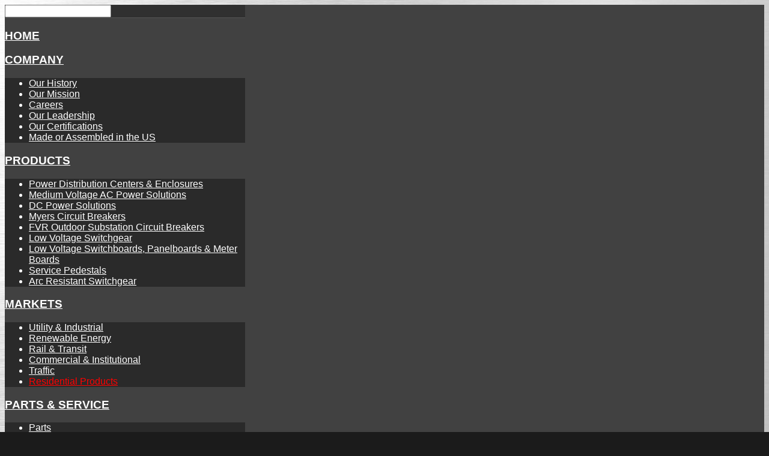

--- FILE ---
content_type: text/html; charset=utf-8
request_url: https://www.myerspower.com/index.php?option=com_content&view=article&id=722:mhpr-fpl&catid=250&Itemid=394
body_size: 18273
content:
<!DOCTYPE HTML>
<html xmlns="http://www.w3.org/1999/xhtml" xml:lang="en-GB" lang="en-GB"
>
<head>
<script type="text/javascript">
function MM_swapImgRestore() { //v3.0
  var i,x,a=document.MM_sr; for(i=0;a&&i<a.length&&(x=a[i])&&x.oSrc;i++) x.src=x.oSrc;
}
function MM_preloadImages() { //v3.0
  var d=document; if(d.images){ if(!d.MM_p) d.MM_p=new Array();
    var i,j=d.MM_p.length,a=MM_preloadImages.arguments; for(i=0; i<a.length; i++)
    if (a[i].indexOf("#")!=0){ d.MM_p[j]=new Image; d.MM_p[j++].src=a[i];}}
}

function MM_findObj(n, d) { //v4.01
  var p,i,x;  if(!d) d=document; if((p=n.indexOf("?"))>0&&parent.frames.length) {
    d=parent.frames[n.substring(p+1)].document; n=n.substring(0,p);}
  if(!(x=d[n])&&d.all) x=d.all[n]; for (i=0;!x&&i<d.forms.length;i++) x=d.forms[i][n];
  for(i=0;!x&&d.layers&&i<d.layers.length;i++) x=MM_findObj(n,d.layers[i].document);
  if(!x && d.getElementById) x=d.getElementById(n); return x;
}

function MM_swapImage() { //v3.0
  var i,j=0,x,a=MM_swapImage.arguments; document.MM_sr=new Array; for(i=0;i<(a.length-2);i+=3)
   if ((x=MM_findObj(a[i]))!=null){document.MM_sr[j++]=x; if(!x.oSrc) x.oSrc=x.src; x.src=a[i+2];}
}
</script>
<meta http-equiv="content-type" content="text/html; charset=utf-8" />
	<meta name="keywords" content="Service Entrance Pedestals, Mobile Home and RV Service Entrance Pedestals" />
	<meta name="description" content="MHPR FPL" />
	<meta name="generator" content="Joomla! - Open Source Content Management" />
	<title>MHPR FPL</title>
	<link href="/templates/traction/favicon.ico" rel="shortcut icon" type="image/vnd.microsoft.icon" />
	<link href="https://www.myerspower.com/index.php?option=com_search&amp;view=article&amp;id=722:mhpr-fpl&amp;catid=250&amp;Itemid=1381&amp;format=opensearch" rel="search" title="Search Myers Power Products" type="application/opensearchdescription+xml" />
	<link href="/plugins/system/jcemediabox/css/jcemediabox.css?1d12bb5a40100bbd1841bfc0e498ce7b" rel="stylesheet" type="text/css" />
	<link href="/plugins/system/jcemediabox/themes/standard/css/style.css?50fba48f56052a048c5cf30829163e4d" rel="stylesheet" type="text/css" />
	<link href="/plugins/system/jce/css/content.css?b6676270b29713635e13de7ca61efbf6" rel="stylesheet" type="text/css" />
	<link href="/plugins/system/rokbox/assets/styles/rokbox.css" rel="stylesheet" type="text/css" />
	<link href="/media/system/css/calendar-jos.css?b6676270b29713635e13de7ca61efbf6" rel="stylesheet" title="Green" media="all" type="text/css" />
	<link href="https://www.myerspower.com/modules/mod_sticky_notification/tmpl/assets/sticky.css" rel="stylesheet" type="text/css" />
	<link href="/plugins/system/gdpr/assets/css/cookieconsent.min.css" rel="stylesheet" type="text/css" />
	<style type="text/css">

	#sticky-notify316 .sticky-close,#sticky-notify316 .sticky-close:hover{
    color: #ffffff;
}
#sticky-notify316{ 
	background-color:  rgba(255, 30, 0, 0.9);
	background-image: url("https://www.myerspower.com/images/banners/hiringpopup08142020.svg")!important;;
	width:450px;
    max-width:100%;
	color: #ffffff;
	border: 5px solid #ffffff;
	}
    
    

div.mod_search28 input[type="search"]{ width:auto; }div.cc-window.cc-floating{max-width:24em}@media(max-width: 639px){div.cc-window.cc-floating:not(.cc-center){max-width: none}}div.cc-window, span.cc-cookie-settings-toggler{font-size:16px}div.cc-revoke{font-size:16px}div.cc-settings-label,span.cc-cookie-settings-toggle{font-size:14px}div.cc-window.cc-banner{padding:1em 1.8em}div.cc-window.cc-floating{padding:2em 1.8em}input.cc-cookie-checkbox+span:before, input.cc-cookie-checkbox+span:after{border-radius:1px}div.cc-center,div.cc-floating,div.cc-checkbox-container,div.gdpr-fancybox-container div.fancybox-content,ul.cc-cookie-category-list li,fieldset.cc-service-list-title legend{border-radius:0px}div.cc-window a.cc-btn{border-radius:0px}
	</style>
	<script type="application/json" class="joomla-script-options new">{"csrf.token":"953f2b646f70c9f04e1ed62401c36caa","system.paths":{"root":"","base":""},"system.keepalive":{"interval":3600000,"uri":"\/index.php?option=com_ajax&amp;format=json"},"joomla.jtext":{"JLIB_FORM_FIELD_INVALID":"Invalid field:&#160"}}</script>
	<script src="/media/jui/js/jquery.min.js?b6676270b29713635e13de7ca61efbf6" type="text/javascript"></script>
	<script src="/media/jui/js/jquery-noconflict.js?b6676270b29713635e13de7ca61efbf6" type="text/javascript"></script>
	<script src="/media/jui/js/jquery-migrate.min.js?b6676270b29713635e13de7ca61efbf6" type="text/javascript"></script>
	<script src="/media/system/js/caption.js?b6676270b29713635e13de7ca61efbf6" type="text/javascript"></script>
	<script src="/media/jui/js/bootstrap.min.js?b6676270b29713635e13de7ca61efbf6" type="text/javascript"></script>
	<script src="/plugins/system/jcemediabox/js/jcemediabox.js?0c56fee23edfcb9fbdfe257623c5280e" type="text/javascript"></script>
	<script src="/media/system/js/mootools-core.js?b6676270b29713635e13de7ca61efbf6" type="text/javascript"></script>
	<script src="/media/system/js/core.js?b6676270b29713635e13de7ca61efbf6" type="text/javascript"></script>
	<script src="/media/system/js/mootools-more.js?b6676270b29713635e13de7ca61efbf6" type="text/javascript"></script>
	<script src="/plugins/system/rokbox/assets/js/rokbox.js" type="text/javascript"></script>
	<script src="/media/jui/js/jquery.ui.core.min.js?b6676270b29713635e13de7ca61efbf6" type="text/javascript"></script>
	<script src="/media/jui/js/jquery.ui.sortable.min.js?b6676270b29713635e13de7ca61efbf6" type="text/javascript"></script>
	<script src="https://www.myerspower.com/templates/traction/js/jquery/jquery-ui-addons.js" type="text/javascript"></script>
	<!--[if lt IE 9]><script src="/media/system/js/polyfill.event.js?b6676270b29713635e13de7ca61efbf6" type="text/javascript"></script><![endif]-->
	<script src="/media/system/js/keepalive.js?b6676270b29713635e13de7ca61efbf6" type="text/javascript"></script>
	<script src="/media/system/js/punycode.js?b6676270b29713635e13de7ca61efbf6" type="text/javascript"></script>
	<script src="/media/system/js/validate.js?b6676270b29713635e13de7ca61efbf6" type="text/javascript"></script>
	<script src="/media/system/js/calendar.js?b6676270b29713635e13de7ca61efbf6" type="text/javascript"></script>
	<script src="/media/system/js/calendar-setup.js?b6676270b29713635e13de7ca61efbf6" type="text/javascript"></script>
	<!--[if lt IE 9]><script src="/media/system/js/html5fallback.js?b6676270b29713635e13de7ca61efbf6" type="text/javascript"></script><![endif]-->
	<script src="/plugins/system/gdpr/assets/js/cookieconsent.min.js" type="text/javascript" defer="defer"></script>
	<script src="/plugins/system/gdpr/assets/js/init.js" type="text/javascript" defer="defer"></script>
	<script type="text/javascript">
jQuery(window).on('load',  function() {
				new JCaption('img.caption');
			});JCEMediaBox.init({popup:{width:"",height:"",legacy:0,lightbox:0,shadowbox:0,resize:1,icons:0,overlay:1,overlayopacity:0.8,overlaycolor:"#000000",fadespeed:250,scalespeed:250,hideobjects:0,scrolling:"fixed",close:2,labels:{'close':'Close','next':'Next','previous':'Previous','cancel':'Cancel','numbers':'{$current} of {$total}'},cookie_expiry:"",google_viewer:0},tooltip:{className:"tooltip",opacity:0.8,speed:150,position:"br",offsets:{x: 16, y: 16}},base:"/",imgpath:"plugins/system/jcemediabox/img",theme:"standard",themecustom:"",themepath:"plugins/system/jcemediabox/themes",mediafallback:0,mediaselector:"audio,video"});if (typeof RokBoxSettings == 'undefined') RokBoxSettings = {pc: '100'};jQuery(function($) {
			 $('.hasTip').each(function() {
				var title = $(this).attr('title');
				if (title) {
					var parts = title.split('::', 2);
					var mtelement = document.id(this);
					mtelement.store('tip:title', parts[0]);
					mtelement.store('tip:text', parts[1]);
				}
			});
			var JTooltips = new Tips($('.hasTip').get(), {"maxTitleChars": 50,"fixed": false});
		});Calendar._DN = ["Sunday","Monday","Tuesday","Wednesday","Thursday","Friday","Saturday","Sunday"]; Calendar._SDN = ["Sun","Mon","Tue","Wed","Thu","Fri","Sat","Sun"]; Calendar._FD = 0; Calendar._MN = ["January","February","March","April","May","June","July","August","September","October","November","December"]; Calendar._SMN = ["Jan","Feb","Mar","Apr","May","Jun","Jul","Aug","Sep","Oct","Nov","Dec"]; Calendar._TT = {"INFO":"About the Calendar","ABOUT":"DHTML Date\/Time Selector\n(c) dynarch.com 20022005 \/ Author: Mihai Bazon\nFor latest version visit: http:\/\/www.dynarch.com\/projects\/calendar\/\nDistributed under GNU LGPL.  See http:\/\/gnu.org\/licenses\/lgpl.html for details.\n\nDate selection:\n- Use the \u00ab and \u00bb buttons to select year\n- Use the < and > buttons to select month\n- Hold mouse button on any of the buttons above for faster selection.","ABOUT_TIME":"\n\nTime selection:\n Click on any of the time parts to increase it\n or Shiftclick to decrease it\n or click and drag for faster selection.","PREV_YEAR":"Select to move to the previous year. Select and hold for a list of years.","PREV_MONTH":"Select to move to the previous month. Select and hold for a list of the months.","GO_TODAY":"Go to today","NEXT_MONTH":"Select to move to the next month. Select and hold for a list of the months.","SEL_DATE":"Select a date.","DRAG_TO_MOVE":"Drag to move.","PART_TODAY":" Today ","DAY_FIRST":"Display %s first","WEEKEND":"0,6","CLOSE":"Close","TODAY":"Today","TIME_PART":"(Shift-)Select or Drag to change the value.","DEF_DATE_FORMAT":"%Y%m%d","TT_DATE_FORMAT":"%a, %b %e","WK":"wk","TIME":"Time:"};var gdprConfigurationOptions = { complianceType: 'opt-in',
																			  cookieConsentLifetime: 365,
																			  cookieConsentSamesitePolicy: '',
																			  cookieConsentSecure: 0,
																			  disableFirstReload: 0,
																	  		  blockJoomlaSessionCookie: 1,
																			  blockExternalCookiesDomains: 0,
																			  externalAdvancedBlockingModeCustomAttribute: '',
																			  allowedCookies: '',
																			  blockCookieDefine: 1,
																			  autoAcceptOnNextPage: 0,
																			  revokable: 0,
																			  lawByCountry: 0,
																			  checkboxLawByCountry: 0,
																			  blockPrivacyPolicy: 0,
																			  cacheGeolocationCountry: 1,
																			  countryAcceptReloadTimeout: 1000,
																			  usaCCPARegions: null,
																			  dismissOnScroll: 0,
																			  dismissOnTimeout: 0,
																			  containerSelector: 'body',
																			  hideOnMobileDevices: 0,
																			  autoFloatingOnMobile: 0,
																			  autoFloatingOnMobileThreshold: 1024,
																			  autoRedirectOnDecline: 0,
																			  autoRedirectOnDeclineLink: '',
																			  showReloadMsg: 0,
																			  showReloadMsgText: 'Applying preferences and reloading the page...',
																			  defaultClosedToolbar: 0,
																			  toolbarLayout: 'basic',
																			  toolbarTheme: 'block',
																			  toolbarButtonsTheme: 'decline_first',
																			  revocableToolbarTheme: 'basic',
																			  toolbarPosition: 'bottom',
																			  toolbarCenterTheme: 'compact',
																			  revokePosition: 'revoke-top',
																			  toolbarPositionmentType: 1,
																			  positionCenterSimpleBackdrop: 0,
																			  positionCenterBlurEffect: 1,
																			  preventPageScrolling: 0,
																			  popupEffect: 'fade',
																			  popupBackground: '#000000',
																			  popupText: '#ffffff',
																			  popupLink: '#ffffff',
																			  buttonBackground: '#ffffff',
																			  buttonBorder: '#ffffff',
																			  buttonText: '#000000',
																			  highlightOpacity: '100',
																			  highlightBackground: '#333333',
																			  highlightBorder: '#ffffff',
																			  highlightText: '#ffffff',
																			  highlightDismissBackground: '#333333',
																		  	  highlightDismissBorder: '#ffffff',
																		 	  highlightDismissText: '#ffffff',
																			  hideRevokableButton: 0,
																			  hideRevokableButtonOnscroll: 0,
																			  customRevokableButton: 0,
																			  customRevokableButtonAction: 0,
																			  headerText: 'Cookies used on the website!',
																			  messageText: 'This website uses cookies to ensure you get the best experience on our website.',
																			  denyMessageEnabled: 0, 
																			  denyMessage: 'You have declined cookies, to ensure the best experience on this website please consent the cookie usage.',
																			  placeholderBlockedResources: 0, 
																			  placeholderBlockedResourcesAction: '',
																	  		  placeholderBlockedResourcesText: 'You must accept cookies and reload the page to view this content',
																			  placeholderIndividualBlockedResourcesText: 'You must accept cookies from {domain} and reload the page to view this content',
																			  placeholderIndividualBlockedResourcesAction: 0,
																			  placeholderOnpageUnlock: 0,
																			  scriptsOnpageUnlock: 0,
																			  dismissText: 'Got it!',
																			  allowText: 'Allow cookies',
																			  denyText: 'Decline',
																			  cookiePolicyLinkText: 'Cookie policy',
																			  cookiePolicyLink: 'http://www.myerscorporation.com/index.php?option=com_content&view=article&id=361&Itemid=214&lang=en',
																			  cookiePolicyRevocableTabText: 'Cookie policy',
																			  privacyPolicyLinkText: 'Privacy policy',
																			  privacyPolicyLink: 'http://www.myerscorporation.com/index.php?option=com_content&view=article&id=361&Itemid=214&lang=en',
																			  enableGdprBulkConsent: 0,
																			  enableCustomScriptExecGeneric: 0,
																			  customScriptExecGeneric: '',
																			  categoriesCheckboxTemplate: 'cc-checkboxes-light',
																			  toggleCookieSettings: 0,
																	  		  toggleCookieSettingsText: '<span class="cc-cookie-settings-toggle">Settings <span class="cc-cookie-settings-toggler">&#x25EE;</span></span>',
																			  toggleCookieSettingsButtonBackground: '#333333',
																			  toggleCookieSettingsButtonBorder: '#ffffff',
																			  toggleCookieSettingsButtonText: '#ffffff',
																			  showLinks: 1,
																			  blankLinks: '_blank',
																			  autoOpenPrivacyPolicy: 0,
																			  openAlwaysDeclined: 1,
																			  cookieSettingsLabel: 'Cookie settings:',
															  				  cookieSettingsDesc: 'Choose which kind of cookies you want to disable by clicking on the checkboxes. Click on a category name for more informations about used cookies.',
																			  cookieCategory1Enable: 0,
																			  cookieCategory1Name: 'Necessary',
																			  cookieCategory1Locked: 0,
																			  cookieCategory2Enable: 0,
																			  cookieCategory2Name: 'Preferences',
																			  cookieCategory2Locked: 0,
																			  cookieCategory3Enable: 0,
																			  cookieCategory3Name: 'Statistics',
																			  cookieCategory3Locked: 0,
																			  cookieCategory4Enable: 0,
																			  cookieCategory4Name: 'Marketing',
																			  cookieCategory4Locked: 0,
																			  cookieCategoriesDescriptions: {},
																			  alwaysReloadAfterCategoriesChange: 0,
																			  preserveLockedCategories: 0,
																			  reloadOnfirstDeclineall: 0,
																			  trackExistingCheckboxSelectors: '',
															  		  		  trackExistingCheckboxConsentLogsFormfields: 'name,email,subject,message',
																			  allowallShowbutton: 0,
																			  allowallText: 'Allow all cookies',
																			  allowallButtonBackground: '#ffffff',
																			  allowallButtonBorder: '#ffffff',
																			  allowallButtonText: '#000000',
																			  allowallButtonTimingAjax: 'fast',
																			  includeAcceptButton: 0,
																			  trackConsentDate: 0,
																			  optoutIndividualResources: 0,
																			  blockIndividualResourcesServerside: 0,
																			  allowallIndividualResources: 1,
																			  blockLocalStorage: 0,
																			  blockSessionStorage: 0,
																			  externalAdvancedBlockingModeTags: 'iframe,script,img,source,link',
																			  enableCustomScriptExecCategory1: 0,
																			  customScriptExecCategory1: '',
																			  enableCustomScriptExecCategory2: 0,
																			  customScriptExecCategory2: '',
																			  enableCustomScriptExecCategory3: 0,
																			  customScriptExecCategory3: '',
																			  enableCustomScriptExecCategory4: 0,
																			  customScriptExecCategory4: '',
																			  debugMode: 0
																		};var gdpr_ajax_livesite='https://www.myerspower.com/';var gdpr_enable_log_cookie_consent=1;
	</script>
	<style type="text/css">.s5boxhidden{display:none;} </style>
	<script language="javascript" type="text/javascript" >var s5_boxeffect = "elastic";</script>
	<script src="https://www.myerspower.com/modules/mod_s5_box/js/jquery.colorbox.js" type="text/javascript"></script>
	<link rel="stylesheet" href="https://www.myerspower.com/modules/mod_s5_box/css/s5box.css" type="text/css" />
	<script type="text/javascript">
  jQuery.fn.colorbox.settings.initialWidth=200;
  jQuery.fn.colorbox.settings.initialHeight=200;
  jQuery.fn.colorbox.settings.transition="elastic";
  jQuery(document).ready(function(){
    jQuery(".s5box_register").colorbox({width:"35%", inline:true, href:"#s5box_register"});
    jQuery(".s5box_login").colorbox({width:"35%", inline:true, href:"#s5box_login"});
    jQuery(".s5box_one").colorbox({width:"35%", inline:true, href:"#s5box_one"});
    jQuery(".s5box_two").colorbox({width:"35%", inline:true, href:"#s5box_two"});
    jQuery(".s5box_three").colorbox({width:"35%", inline:true, href:"#s5box_three"});
    jQuery(".s5box_four").colorbox({width:"35%", inline:true, href:"#s5box_four"});
    jQuery(".s5box_five").colorbox({width:"35%", inline:true, href:"#s5box_five"});
    jQuery(".s5box_six").colorbox({width:"35%", inline:true, href:"#s5box_six"});
    jQuery(".s5box_seven").colorbox({width:"35%", inline:true, href:"#s5box_seven"});
    jQuery(".s5box_eight").colorbox({width:"35%", inline:true, href:"#s5box_eight"});
    jQuery(".s5box_nine").colorbox({width:"35%", inline:true, href:"#s5box_nine"});
    jQuery(".s5box_ten").colorbox({width:"35%", inline:true, href:"#s5box_ten"});
  });</script>
	<link rel="stylesheet" href="https://www.myerspower.com/modules/mod_s5_register/css/s5_register.css" type="text/css" />



			<meta name="viewport" content="initial-scale=1.0" />
	
	<link href="https://www.myerspower.com/templates/traction/favicon.ico" rel="shortcut icon" type="image/x-icon" />

<script type="text/javascript">
	if(jQuery().jquery=='1.11.0') { jQuery.easing['easeOutExpo'] = jQuery.easing['easeOutCirc'] };
</script>

	<link href="https://www.myerspower.com/templates/traction/css/bootstrap/bootstrap-default-min.css" rel="stylesheet" type="text/css" />
	<link href="https://www.myerspower.com/templates/traction/css/bootstrap/bootstrap-responsive.css" rel="stylesheet" type="text/css" />
		
	<link rel="stylesheet" href="https://www.myerspower.com/templates/traction/css/font-awesome/css/font-awesome.min.css">
	
	<link rel="stylesheet" href="https://www.myerspower.com/templates/traction/css/ionicons/css/ionicons.min.css">

<!-- Css and js addons for vertex features -->
<style type="text/css"> /* MAX IMAGE WIDTH */img {  height:auto !important;   max-width:100% !important; -webkit-box-sizing: border-box !important; /* Safari/Chrome, other WebKit */ -moz-box-sizing: border-box !important; /* Firefox, other Gecko */ box-sizing: border-box !important; /* Opera/IE 8+ */  }#map_canvas img, .gm-style img { max-width:none !important; }.full_width { width:100% !important; -webkit-box-sizing: border-box !important; /* Safari/Chrome, other WebKit */ -moz-box-sizing: border-box !important; /* Firefox, other Gecko */ box-sizing: border-box !important; /* Opera/IE 8+ */ }.S5_submenu_itemTablet{ background:none !important; } #s5_right_wrap, #s5_left_wrap, #s5_right_inset_wrap, #s5_left_inset_wrap, #s5_right_top_wrap, #s5_left_top_wrap, #s5_right_bottom_wrap, #s5_left_bottom_wrap { width:100% !important; }   #s5_right_column_wrap { width:12.5% !important; margin-left:-12.5% !important; } #s5_left_column_wrap { width:0% !important; } #s5_center_column_wrap_inner { margin-right:25% !important; margin-left:0% !important; }  #s5_responsive_mobile_drop_down_wrap input { width:96% !important; } #s5_responsive_mobile_drop_down_search input { width:100% !important; }  @media screen and (max-width: 750px){ body { height:100% !important; position:relative !important;  padding-bottom:48px !important;  } #s5_responsive_menu_button { display:block !important; }  }  @media screen and (max-width: 970px){ #subMenusContainer .S5_subtext { width:85%; } }   #s5_responsive_mobile_sidebar { background:#414141; background: -moz-linear-gradient(top, #414141 0%, #414141 100%); background: -webkit-gradient(linear, left top, left bottom, color-stop(0%,#414141), color-stop(100%,#414141)); background: -webkit-linear-gradient(top, #414141 0%,#414141 100%); background: -o-linear-gradient(top, #414141 0%,#414141 100%); background: -ms-linear-gradient(top, #414141 0%,#414141 100%); background: linear-gradient(top, #414141 0%,#414141 100%); font-family: Arial !important; } #s5_responsive_mobile_sidebar a, #s5_responsive_mobile_search, #s5_responsive_mobile_sidebar_login_register_wrap, #s5_responsive_mobile_sidebar_menu_wrap, .module_round_box-sidebar, .module_round_box-sidebar .s5_mod_h3, .module_round_box-sidebar .s5_h3_first, .module_round_box-sidebar .s5_h3_last, #s5_responsive_mobile_sidebar_menu_wrap h3 { color:#FFFFFF !important; font-family: Arial !important; } .s5_responsive_mobile_sidebar_inactive .s5_responsive_mobile_sidebar_title_wrap:hover, #s5_responsive_mobile_sidebar_title_wrap_login_open, #s5_responsive_mobile_sidebar_title_wrap_register_open, #s5_responsive_mobile_sidebar_search_wrap_inner1, #s5_responsive_mobile_sidebar .first_level_li:hover { background:#303030; cursor:pointer; font-family: Arial !important; } .s5_mobile_sidebar_h3_open, #s5_responsive_mobile_sidebar_menu_wrap h3:hover { background:#303030; cursor:pointer; } .s5_mobile_sidebar_h3_open span, #s5_responsive_mobile_sidebar_title_wrap_register_open, #s5_responsive_mobile_sidebar_title_wrap_login_open, #s5_responsive_mobile_sidebar a.s5_mobile_sidebar_active, #s5_responsive_mobile_sidebar .s5_mobile_sidebar_h3_open a { color:#ff0000 !important; } #s5_responsive_mobile_sidebar_menu_wrap div, #s5_responsive_mobile_sidebar_login_bottom, #s5_responsive_mobile_sidebar_register_bottom { background:#2A2A2A; } #s5_responsive_mobile_sidebar_search_wrap, #s5_responsive_mobile_sidebar_login_register_wrap, #s5_responsive_mobile_sidebar_menu_wrap { border-bottom:solid 1px #555555; font-family: Arial !important; } #s5_pos_sidebar_top, #s5_pos_sidebar_bottom { border-bottom:solid 1px #555555; } #s5_responsive_mobile_sidebar_login_bottom #modlgn-username, #s5_responsive_mobile_sidebar_login_bottom #modlgn-passwd, #s5_responsive_mobile_sidebar_register_bottom input { background:#FFFFFF; color:#666666; border:solid 1px #FFFFFF; font-family: Arial !important; }  #s5_responsive_mobile_bottom_bar, #s5_responsive_mobile_top_bar { background:#474747; background: -moz-linear-gradient(top, #000000 0%, #474747 100%); /* FF3.6+ */ background: -webkit-gradient(linear, left top, left bottom, color-stop(0%,#000000), color-stop(100%,#474747)); /* Chrome,Safari4+ */ background: -webkit-linear-gradient(top, #000000 0%,#474747 100%); /* Chrome10+,Safari5.1+ */ background: -o-linear-gradient(top, #000000 0%,#474747 100%); /* Opera11.10+ */ background: -ms-linear-gradient(top, #000000 0%,#474747 100%); /* IE10+ */ background: linear-gradient(top, #000000 0%,#474747 100%); /* W3C */   font-family: Arial !important; } .s5_responsive_mobile_drop_down_inner, .s5_responsive_mobile_drop_down_inner input, .s5_responsive_mobile_drop_down_inner button, .s5_responsive_mobile_drop_down_inner .button, #s5_responsive_mobile_drop_down_search .validate { font-family: Arial !important; } .s5_responsive_mobile_drop_down_inner button:hover, .s5_responsive_mobile_drop_down_inner .button:hover, .s5_responsive_mobile_present #s5_responsive_mobile_drop_down_wrap .btn, .s5_responsive_mobile_present #s5_responsive_mobile_drop_down_wrap .btn:hover { background:#474747 !important; } #s5_responsive_mobile_drop_down_menu, #s5_responsive_mobile_drop_down_menu a, #s5_responsive_mobile_drop_down_login a { font-family: Arial !important; color:#FFFFFF !important; } #s5_responsive_mobile_bar_active, #s5_responsive_mobile_drop_down_menu .current a, .s5_responsive_mobile_drop_down_inner .s5_mod_h3, .s5_responsive_mobile_drop_down_inner .s5_h3_first { color:#ff0000 !important; } .s5_responsive_mobile_drop_down_inner button, .s5_responsive_mobile_drop_down_inner .button, .s5_responsive_mobile_present #s5_responsive_mobile_drop_down_wrap .btn, .s5_responsive_mobile_present #s5_responsive_mobile_drop_down_wrap .btn:hover { background:#ff0000 !important; } #s5_responsive_mobile_drop_down_menu .active ul li, #s5_responsive_mobile_drop_down_menu .current ul li a, #s5_responsive_switch_mobile a, #s5_responsive_switch_desktop a, #s5_responsive_mobile_drop_down_wrap { color:#FFFFFF !important; } #s5_responsive_mobile_toggle_click_menu span { border-right:solid 1px #000000; } #s5_responsive_mobile_toggle_click_menu { border-right:solid 1px #474747; } #s5_responsive_mobile_toggle_click_search span, #s5_responsive_mobile_toggle_click_register span, #s5_responsive_mobile_toggle_click_login span, #s5_responsive_mobile_scroll a { border-left:solid 1px #000000; } #s5_responsive_mobile_toggle_click_search, #s5_responsive_mobile_toggle_click_register, #s5_responsive_mobile_toggle_click_login, #s5_responsive_mobile_scroll { border-left:solid 1px #474747; } .s5_responsive_mobile_open, .s5_responsive_mobile_closed:hover, #s5_responsive_mobile_scroll:hover { background:#000000; } #s5_responsive_mobile_drop_down_menu .s5_responsive_mobile_drop_down_inner, #s5_responsive_mobile_drop_down_register .s5_responsive_mobile_drop_down_inner, #s5_responsive_mobile_drop_down_login .s5_responsive_mobile_drop_down_inner, #s5_responsive_mobile_drop_down_search .s5_responsive_mobile_drop_down_inner { background:#000000; } .s5_wrap { max-width:1240px !important; }     @media screen and (max-width: 750px){ #s5_right_wrap, #s5_left_wrap, #s5_right_inset_wrap, #s5_left_inset_wrap, #s5_right_top_wrap, #s5_left_top_wrap, #s5_right_bottom_wrap, #s5_left_bottom_wrap { width:100% !important; } #s5_right_column_wrap { width:12.5% !important; margin-left:-12.5% !important; } #s5_left_column_wrap { width:0% !important; } #s5_center_column_wrap_inner { margin-left:0% !important; margin-right:25% !important; } }        @media screen and (min-width:580px) and (max-width: 850px){  #s5_top_row1 .s5_float_left { float:left !important; width:50% !important; } }                   @media screen and (min-width:580px) and (max-width: 900px){  #s5_bottom_row2 .s5_float_left { float:left !important; width:50% !important; } }          @media screen and (min-width:580px) and (max-width: 950px){  #s5_bottom_row3 .s5_float_left { float:left !important; width:50% !important; } }           </style><script type="text/javascript">/*<![CDATA[*/</script>
<script type="text/javascript" src="https://www.myerspower.com/templates/traction/js/core/s5_flex_menu-min.js"></script>
<link rel="stylesheet" href="https://www.myerspower.com/templates/traction/css/s5_flex_menu.css" type="text/css" />
<link rel="stylesheet" href="https://www.myerspower.com/templates/system/css/system.css" type="text/css" />
<link rel="stylesheet" href="https://www.myerspower.com/templates/system/css/general.css" type="text/css" />

<link href="https://www.myerspower.com/templates/traction/css/template_default.css" rel="stylesheet" type="text/css" />

<link href="https://www.myerspower.com/templates/traction/css/template.css" rel="stylesheet" type="text/css" />


<link href="https://www.myerspower.com/templates/traction/css/com_content.css" rel="stylesheet" type="text/css" />

<link href="https://www.myerspower.com/templates/traction/css/editor.css" rel="stylesheet" type="text/css" />

<link href="https://www.myerspower.com/templates/traction/css/thirdparty.css" rel="stylesheet" type="text/css" />



<link href="https://www.myerspower.com/templates/traction/css/multibox/multibox.css" rel="stylesheet" type="text/css" />
<link href="https://www.myerspower.com/templates/traction/css/multibox/ajax.css" rel="stylesheet" type="text/css" />
<script type="text/javascript" src="https://www.myerspower.com/templates/traction/js/multibox/overlay.js"></script>
<script type="text/javascript" src="https://www.myerspower.com/templates/traction/js/multibox/multibox.js"></script>

<script type="text/javascript" src="https://www.myerspower.com/templates/traction/js/core/s5_font_adjuster-min.js"></script>


	<link rel="stylesheet" type="text/css" href="https://www.myerspower.com/templates/traction/css/core/s5_responsive_bars-min.css" />
	<link href="https://www.myerspower.com/templates/traction/css/core/s5_responsive_hide_classes-min.css" rel="stylesheet" type="text/css" />
	<style type="text/css"> @media screen and (min-width: 650px){.s5_responsive_mobile_sidebar_show_ltr {width:400px !important;}.s5_responsive_mobile_sidebar_body_wrap_show_ltr {margin-left:400px !important;}.s5_responsive_mobile_sidebar_show_rtl {width:400px !important;}.s5_responsive_mobile_sidebar_body_wrap_show_rtl {margin-right:400px !important;}#s5_responsive_mobile_sidebar_inner1 {width:400px !important;}}</style>


	<link rel="stylesheet" type="text/css" href="https://www.myerspower.com/templates/traction/css/s5_responsive.css" />
	
	

<link rel="stylesheet" type="text/css" href="https://www.myerspower.com/templates/traction/css/custom.css" />	<script type="text/javascript">
	//<![CDATA[
				        jQuery(document).ready( function() {
		            var myMenu = new MenuMatic({
				tabletWidth:1400,
                effect:"fade",
                duration:0,
                physics: 'easeOutCirc',
                hideDelay:500,
                orientation:"horizontal",
                tweakInitial:{x:0, y:0},
				                                     	            direction:{    x: 'right',    y: 'down' },
				                opacity:100            });
        });		
			//]]>	
    </script>    

<!-- Info Slide Script - Called in header so css validates -->	
<link href="https://www.myerspower.com/templates/traction/css/core/s5_info_slide-min.css" rel="stylesheet" type="text/css" />
<script type="text/javascript" src="https://www.myerspower.com/templates/traction/js/core/s5_info_slide-min.js"></script>

	

<!-- Resize column function -->	
<script type="text/javascript">//<![CDATA[
	var s5_resize_columns_browser_check = "safari";
	var s5_resize_columns = "all";
	var s5_resize_columns_delay = "500";
	var s5_resize_columns_small_tablets = "default";
//]]></script>
<script type="text/javascript" src="https://www.myerspower.com/templates/traction/js/core/s5_columns_equalizer-min.js"></script>
<!-- File compression. Needs to be called last on this file -->	
<!-- The excluded files, listed below the compressed php files, are excluded because their calls vary per device or per browser. Included compression files are only ones that have no conditions and are included on all devices and browsers. Otherwise unwanted css will compile in the compressed files. -->	

<!-- Additional scripts to load inside of the header -->



<style type="text/css"> 
body {font-family: 'Arial',Helvetica,Arial,Sans-Serif ;} 

.inputbox, .registration input, .login input, .contact-form input, #jform_contact_message, #mod-search-searchword, input, textarea, #s5_breadcrumb_font_wrap, .font_normal {
font-family: Arial;
font-weight: 400 !important;
}

#s5_nav li a, #subMenusContainer a, #s5_nav li li a, #s5_login, #s5_register, .pagenav a, label {
font-family: Arial;
font-weight: 600 !important;
}

.jdGallery .slideInfoZone h2, .button, #s5_responsive_modile_drop_down_wrap .button, div.catItemReadMore, .userItemReadMore, div.catItemCommentsLink, .userItemCommentsLink, a.readmore-link, a.comments-link, div.itemCommentsForm form input#submitCommentButton, .s5_mod_h3_outer, #s5_button_frame ul li a, h1, h2, h3, h4, h5, .black_bg, .font_bold, #s5_drop_down_button, #s5_responsive_mobile_drop_down_menu, #s5_responsive_mobile_drop_down_menu a, #s5_responsive_mobile_bar_active span, .btn {
font-family: Arial;
font-weight: 800 !important;
}

#s5_accordion_menu #current a, #s5_accordion_menu a:hover, #s5_accordion_menu h3.s5_am_toggler:hover a.mainlevel, ul.menu .current a, .btn-link, .jdGallery .slideInfoZone p a, .highlight, #s5_bottom_menu_wrap a, p.readmore a:hover, a.readon:hover {
color:#e31c26 !important;
}

#s5_nav li.active a, a {
color:#e31c26;
}

#s5_nav li.active:hover a, #s5_nav li.mainMenuParentBtnFocused {
color:#FFFFFF !important;
}

#s5_nav li.mainMenuParentBtnFocused, #subMenusContainer div ul, #s5_nav li:hover, .button, .module_round_box-dark_highlight .s5_mod_h3_outer, .s5_ts_active, .s5_is_display h3, .s5_is_slide, .module_round_box-highlight, .dropdown-menu li > a:focus, .dropdown-submenu:hover > a, .dropdown-menu .active > a, .dropdown-menu .active > a:hover, .nav-list > .active > a, .nav-list > .active > a:hover, .nav-pills > .active > a, .nav-pills > .active > a:hover, .btn-group.open .btn-primary.dropdown-toggle, .btn-primary, .item-page .dropdown-menu li > a:hover, .blog .dropdown-menu li > a:hover, .item .dropdown-menu li > a:hover {
background:#e31c26 !important;
}

.jdGallery a.right, .jdGallery a.left, .jdGallery a.right:hover, .jdGallery a.left:hover, .s5_scrolltotop:hover, .pagenav a, .pager a, .dropdown-menu li > a:hover {
background-color:#e31c26 !important;
}

.module_round_box-highlight {
border:solid 1px #e31c26;
}


.jdGallery .slideInfoZone h2, #s5_bars_wrap, h1, h2, h3, h4, h5, #s5_menu_wrap li a, .S5_submenu_item a, .button, label, li.s5_am_inner_li span.s5_accordion_menu_left a.mainlevel, #s5_button_frame ul li a, .btn, #s5_login, #s5_register, .pagenav a, #s5_drop_down_button, .uppercase, #s5_responsive_mobile_drop_down_menu, #s5_responsive_mobile_drop_down_menu a, #s5_responsive_mobile_bar_active span {
text-transform:uppercase;
}

body {
background:#1B1B1B url(https://www.myerspower.com/images/bg_steel.jpg) no-repeat top center;
background-size: 100%;
}


body {
background-attachment:fixed;
}





/* k2 stuff */
div.itemHeader h2.itemTitle, div.catItemHeader h3.catItemTitle, h3.userItemTitle a, #comments-form p, #comments-report-form p, #comments-form span, #comments-form .counter, #comments .comment-author, #comments .author-homepage,
#comments-form p, #comments-form #comments-form-buttons, #comments-form #comments-form-error, #comments-form #comments-form-captcha-holder {font-family: 'Arial',Helvetica,Arial,Sans-Serif ;} 
	
.s5_wrap{width:100%;}	
</style>
</head>

<body id="s5_body">
<div class="lyndon-here"><!-- Lyndon Here --></div>
<div id="s5_scrolltotop"></div>

<!-- Top Vertex Calls FDAFDAFDA GES-->
<!-- Call mobile sidebar -->
<div id="s5_responsive_mobile_sidebar" class="s5_responsive_mobile_sidebar_hide_ltr">
	<div id="s5_responsive_mobile_sidebar_inner1" class="s5_responsive_mobile_sidebar_light">
<div id="s5_responsive_mobile_sidebar_inner2">

		<div id="s5_responsive_mobile_sidebar_search_wrap">
	<div id="s5_responsive_mobile_sidebar_search_wrap_inner1">
	<div id="s5_responsive_mobile_sidebar_search_wrap_inner2">
		<form method="post" action="https://www.myerspower.com/">
		<input type="text" onfocus="if (this.value=='Search...') this.value='';" onblur="if (this.value=='') this.value='Search...';" value="Search..." id="s5_responsive_mobile_search" name="searchword" />
		<input type="hidden" value="search" name="task" />
		<input type="hidden" value="com_search" name="option" />
		<input type="hidden" value="1" name="Itemid" />
	</form>
	</div>
	</div>
	</div>
	<div style="clear:both"></div>
	
	
			
			<div id="s5_responsive_mobile_sidebar_menu_wrap">
			
<!--<ul class="menu">-->
<h3 class=''><span><a   href='/index.php?option=com_content&amp;view=featured&amp;Itemid=102' >Home</a></span></h3><h3 class='' onclick='s5_responsive_mobile_sidebar_h3_click(this.id)'><span class='s5_sidebar_deeper'><a  href='javascript:;' >Company</a></span></h3><div class='s5_responsive_mobile_sidebar_sub'><ul><li><a   href="/index.php?option=com_content&amp;view=article&amp;id=305&amp;Itemid=223" >Our History</a></li><li><a   href="/index.php?option=com_content&amp;view=article&amp;id=306&amp;Itemid=278" >Our Mission</a></li><li><a   href="/index.php?option=com_content&amp;view=category&amp;id=310&amp;Itemid=253" >Careers</a></li><li><a   href="/index.php?option=com_content&amp;view=article&amp;id=307&amp;Itemid=279" >Our Leadership</a></li><li><a   href="/index.php?option=com_content&amp;view=article&amp;id=308&amp;Itemid=280" >Our Certifications</a></li><li><a   href="/index.php?option=com_content&amp;view=article&amp;id=727&amp;Itemid=1389" >Made or Assembled in the US</a></li></ul></div><h3 class='' onclick='s5_responsive_mobile_sidebar_h3_click(this.id)'><span class='s5_sidebar_deeper'><a  href='javascript:;' >Products</a></span></h3><div class='s5_responsive_mobile_sidebar_sub'><ul><li><a   href="/index.php?option=com_content&amp;view=category&amp;id=58&amp;Itemid=111" >Power Distribution Centers &amp; Enclosures</a></li><li><a   href="/index.php?option=com_content&amp;view=categories&amp;id=53&amp;Itemid=283" >Medium Voltage AC Power Solutions</a></li><li><a   href="/index.php?option=com_content&amp;view=categories&amp;id=64&amp;Itemid=287" >DC Power Solutions</a></li><li><a   href="/index.php?option=com_content&amp;view=categories&amp;id=59&amp;Itemid=399" >Myers Circuit Breakers</a></li><li><a   href="/index.php?option=com_content&amp;view=article&amp;id=774&amp;Itemid=1440" >FVR Outdoor Substation Circuit Breakers</a></li><li><a   href="/index.php?option=com_content&amp;view=categories&amp;id=54&amp;Itemid=155" >Low Voltage Switchgear</a></li><li><a   href="/index.php?option=com_content&amp;view=categories&amp;id=57&amp;Itemid=206" >Low Voltage Switchboards, Panelboards &amp; Meter Boards</a></li><li><a   href="/index.php?option=com_content&amp;view=categories&amp;id=55&amp;Itemid=153" >Service Pedestals</a></li><li><a   href="/index.php?option=com_content&amp;view=article&amp;id=689&amp;Itemid=295" >Arc Resistant Switchgear</a></li></ul></div><h3 class='' onclick='s5_responsive_mobile_sidebar_h3_click(this.id)'><span class='s5_sidebar_deeper'><a  s5_mobile_sidebar_active href='javascript:;' >Markets</a></span></h3><div class='s5_responsive_mobile_sidebar_sub'><ul><li><a   href="/index.php?option=com_content&amp;view=categories&amp;id=202&amp;Itemid=352" >Utility &amp; Industrial</a></li><li><a   href="/index.php?option=com_content&amp;view=categories&amp;id=208&amp;Itemid=357" >Renewable Energy</a></li><li><a   href="/index.php?option=com_content&amp;view=categories&amp;id=216&amp;Itemid=288" >Rail &amp; Transit</a></li><li><a   href="/index.php?option=com_content&amp;view=categories&amp;id=225&amp;Itemid=353" >Commercial &amp; Institutional</a></li><li><a   href="/index.php?option=com_content&amp;view=categories&amp;id=237&amp;Itemid=355" >Traffic</a></li><li><a   class="s5_mobile_sidebar_active"  href="/index.php?option=com_content&amp;view=categories&amp;id=248&amp;Itemid=320" >Residential Products</a></li></ul></div><h3 class='' onclick='s5_responsive_mobile_sidebar_h3_click(this.id)'><span class='s5_sidebar_deeper'><a  href='javascript:;' >Parts &amp; Service</a></span></h3><div class='s5_responsive_mobile_sidebar_sub'><ul><li><a   href="/index.php?option=com_content&amp;view=category&amp;layout=blog&amp;id=253&amp;Itemid=325" >Parts</a></li><li><a   href="/index.php?option=com_content&amp;view=category&amp;layout=blog&amp;id=255&amp;Itemid=327" >Service</a></li></ul></div><h3 class='' onclick='s5_responsive_mobile_sidebar_h3_click(this.id)'><span class='s5_sidebar_deeper'><a  href='javascript:;' >How to Buy</a></span></h3><div class='s5_responsive_mobile_sidebar_sub'><ul><li><a   href="https://www.myerspower.com/index.php?option=com_content&amp;view=article&amp;id=680&amp;Itemid=317&amp;lang=en" >Find a Sales Representative </a></li><li><a   href="/index.php?option=com_breezingforms&amp;view=form&amp;Itemid=1511" >Request a Quote</a></li><li><a   href="/index.php?option=com_breezingforms&amp;view=form&amp;Itemid=1513" >Request Information</a></li><li><a   href="/index.php?option=com_breezingforms&amp;view=form&amp;Itemid=1512" >Request Service</a></li></ul></div><h3 class=''><span><a   href='/index.php?option=com_content&amp;view=category&amp;layout=blog&amp;id=47&amp;Itemid=282' >News</a></span></h3><!--</ul>-->
		</div>
	
	
</div>
</div>
</div>
<div id="s5_responsive_mobile_sidebar_body_wrap">
<div id="s5_responsive_mobile_sidebar_body_wrap_inner">

<!-- Call top bar for mobile devices if layout is responsive -->	
	


	
		<!-- s5_responsive_mobile_top_bar_spacer must be called to keep a space at the top of the page since s5_responsive_mobile_top_bar_wrap is position absolute. -->	

		<div id="s5_responsive_mobile_top_bar_spacer"></div>



		<!-- s5_responsive_mobile_top_bar_wrap must be called off the page and not with display:none or it will cause issues with the togglers. -->

		<div id="s5_responsive_mobile_top_bar_wrap" style="margin-top:-50000px;position:absolute;z-index:20;top:0px">



			<div id="s5_responsive_mobile_top_bar" onclick="s5_responsive_mobile_sidebar()" class="s5_responsive_mobile_bar_light">



					<div id="s5_responsive_mobile_toggle_click_menu">

						<span></span>

					</div>

					

					
						<div id="s5_responsive_mobile_bar_active">

							<span>

								Mobile Home & RV Service Entrance Pedestals
							</span>

						</div>

					


				<div style="clear:both;height:0px"></div>

				

			</div>



		</div>

	


	<script type="text/javascript">

		var s5_responsive_trigger = 750;

		var s5_responsive_layout = "sidebar";

		var s5_responsive_layout_direction = "_ltr";

		var s5_responsive_menu_auto_open = "open";

	</script>

	<script type="text/javascript" src="https://www.myerspower.com/templates/traction/js/core/s5_responsive_mobile_bar-min.js"></script>





<!-- Fixed Tabs -->	

<!-- Drop Down -->	

<!-- Parallax Backgrounds -->

<!-- Floating Menu Spacer -->

<!-- Body Padding Div Used For Responsive Spacing -->		
<div id="s5_body_padding">


	<!-- Header -->			
		<div id="s5_header_area1">		
		<div id="s5_header_area2">	
		<div id="s5_header_area_inner" class="s5_wrap">					
			<div id="s5_header_wrap">
			
				<div id="s5_logo_search_wrap">
											<div id="s5_social_bar">
															<div id="s5_facebook" onclick="window.open('https://www.facebook.com/myerspowerproducts/')"></div>
								
															<div id="s5_google" onclick="window.open('https://www.linkedin.com/company/myers-power-products-inc-')"></div>
								
																					<div style="clear:both; height:0px"></div>	
						</div>
						<div style="clear:both; height:0px"></div>	
										<div id="s5_logo_wrap">
													<img alt="logo" src="https://www.myerspower.com/templates/traction/images/s5_logo.png" id="s5_logo" onclick="window.document.location.href='https://www.myerspower.com/'" />
												<div style="clear:both; height:0px"></div>	
					</div>
					
											<div id="s5_search_wrap">
									<div class="moduletable">
			<div class="search mod_search28">
	<form action="/index.php?option=com_content&amp;view=category&amp;id=250&amp;Itemid=394" method="post" class="form-inline" role="search">
		<label for="mod-search-searchword28" class="element-invisible">Search ...</label> <input name="searchword" id="mod-search-searchword28" maxlength="200"  class="inputbox search-query input-medium" type="search" size="50" placeholder="Search ..." /> <button class="button btn btn-primary" onclick="this.form.searchword.focus();">Find</button>		<input type="hidden" name="task" value="search" />
		<input type="hidden" name="option" value="com_search" />
		<input type="hidden" name="Itemid" value="1381" />
	</form>
</div>
		</div>
	
						</div>
										
					<div style="clear:both; height:0px"></div>	
				</div>		
				<div style="clear:both; height:0px"></div>	
			
									<div id="s5_menu_wrap">
						<ul id='s5_nav' class='menu'><li   class=' ' ><span class='s5_level1_span1'><span class='s5_level1_span2'><a href="/index.php?option=com_content&amp;view=featured&amp;Itemid=102"><span onclick='window.document.location.href="/index.php?option=com_content&amp;view=featured&amp;Itemid=102"'>Home</span></a></span></span></li><li   class=' ' ><span class='s5_level1_span1'><span class='s5_level1_span2'><a href="javascript:;"><span onclick='window.document.location.href="javascript:;"'>Company</span></a></span></span><ul style='float:left;'><li class=''><span class='S5_submenu_item'><a href="/index.php?option=com_content&amp;view=article&amp;id=305&amp;Itemid=223"><span class='s5_sub_a_span' onclick='window.document.location.href="/index.php?option=com_content&amp;view=article&amp;id=305&amp;Itemid=223"'>Our History</span></a></span></li><li class=''><span class='S5_submenu_item'><a href="/index.php?option=com_content&amp;view=article&amp;id=306&amp;Itemid=278"><span class='s5_sub_a_span' onclick='window.document.location.href="/index.php?option=com_content&amp;view=article&amp;id=306&amp;Itemid=278"'>Our Mission</span></a></span></li><li class=''><span class='S5_submenu_item'><a href="/index.php?option=com_content&amp;view=category&amp;id=310&amp;Itemid=253"><span class='s5_sub_a_span' onclick='window.document.location.href="/index.php?option=com_content&amp;view=category&amp;id=310&amp;Itemid=253"'>Careers</span></a></span></li><li class=''><span class='S5_submenu_item'><a href="/index.php?option=com_content&amp;view=article&amp;id=307&amp;Itemid=279"><span class='s5_sub_a_span' onclick='window.document.location.href="/index.php?option=com_content&amp;view=article&amp;id=307&amp;Itemid=279"'>Our Leadership</span></a></span></li><li class=''><span class='S5_submenu_item'><a href="/index.php?option=com_content&amp;view=article&amp;id=308&amp;Itemid=280"><span class='s5_sub_a_span' onclick='window.document.location.href="/index.php?option=com_content&amp;view=article&amp;id=308&amp;Itemid=280"'>Our Certifications</span></a></span></li><li class=''><span class='S5_submenu_item'><a href="/index.php?option=com_content&amp;view=article&amp;id=727&amp;Itemid=1389"><span class='s5_sub_a_span' onclick='window.document.location.href="/index.php?option=com_content&amp;view=article&amp;id=727&amp;Itemid=1389"'>Made or Assembled in the US</span></a></span></li></ul></li><li   class=' ' ><span class='s5_level1_span1'><span class='s5_level1_span2'><a href="javascript:;"><span onclick='window.document.location.href="javascript:;"'>Products</span></a></span></span><ul style='float:left;'><li class=''><span class='S5_submenu_item'><a href="/index.php?option=com_content&amp;view=category&amp;id=58&amp;Itemid=111"><span class='s5_sub_a_span' onclick='window.document.location.href="/index.php?option=com_content&amp;view=category&amp;id=58&amp;Itemid=111"'>Power Distribution Centers &amp; Enclosures</span></a></span><div class='S5_grouped_child_item'><span><span class='S5_submenu_item'><a href="/index.php?option=com_content&amp;view=article&amp;id=691&amp;Itemid=416"><span class='s5_sub_a_span' onclick='window.document.location.href="/index.php?option=com_content&amp;view=article&amp;id=691&amp;Itemid=416"'>Standard Buildings</span></a></span></span><span><span class='S5_submenu_item'><a href="/index.php?option=com_content&amp;view=article&amp;id=692&amp;Itemid=311"><span class='s5_sub_a_span' onclick='window.document.location.href="/index.php?option=com_content&amp;view=article&amp;id=692&amp;Itemid=311"'>Communication Huts</span></a></span></span><span><span class='S5_submenu_item'><a href="/index.php?option=com_content&amp;view=article&amp;id=693&amp;Itemid=409"><span class='s5_sub_a_span' onclick='window.document.location.href="/index.php?option=com_content&amp;view=article&amp;id=693&amp;Itemid=409"'>Arc Resistant Buildings</span></a></span></span><span><span class='S5_submenu_item'><a href="/index.php?option=com_content&amp;view=article&amp;id=690&amp;Itemid=410"><span class='s5_sub_a_span' onclick='window.document.location.href="/index.php?option=com_content&amp;view=article&amp;id=690&amp;Itemid=410"'>Ballistic Buildings</span></a></span></span><span><span class='S5_submenu_item'><a href="/index.php?option=com_content&amp;view=article&amp;id=694&amp;Itemid=314"><span class='s5_sub_a_span' onclick='window.document.location.href="/index.php?option=com_content&amp;view=article&amp;id=694&amp;Itemid=314"'>Blast Resistant Enclosures</span></a></span></span><span><span class='S5_submenu_item'><a href="/index.php?option=com_content&amp;view=article&amp;id=695&amp;Itemid=411"><span class='s5_sub_a_span' onclick='window.document.location.href="/index.php?option=com_content&amp;view=article&amp;id=695&amp;Itemid=411"'>Portable &amp; Skid Mounted Buildings</span></a></span></span><span><span class='S5_submenu_item'><a href="/index.php?option=com_content&amp;view=article&amp;id=696&amp;Itemid=313"><span class='s5_sub_a_span' onclick='window.document.location.href="/index.php?option=com_content&amp;view=article&amp;id=696&amp;Itemid=313"'>Pressurized Class 1 Div 2 Enclosures</span></a></span></span><span><span class='S5_submenu_item'><a href="/index.php?option=com_content&amp;view=article&amp;id=697&amp;Itemid=412"><span class='s5_sub_a_span' onclick='window.document.location.href="/index.php?option=com_content&amp;view=article&amp;id=697&amp;Itemid=412"'>Solar Inverter Skids</span></a></span></span><span><span class='S5_submenu_item'><a href="/index.php?option=com_content&amp;view=article&amp;id=698&amp;Itemid=413"><span class='s5_sub_a_span' onclick='window.document.location.href="/index.php?option=com_content&amp;view=article&amp;id=698&amp;Itemid=413"'>Collector Substation Skids</span></a></span></span><span><span class='S5_submenu_item'><a href="/index.php?option=com_content&amp;view=article&amp;id=699&amp;Itemid=415"><span class='s5_sub_a_span' onclick='window.document.location.href="/index.php?option=com_content&amp;view=article&amp;id=699&amp;Itemid=415"'>Arctic Design Buildings</span></a></span></span><span><span class='S5_submenu_item'><a href="/index.php?option=com_content&amp;view=article&amp;id=700&amp;Itemid=414"><span class='s5_sub_a_span' onclick='window.document.location.href="/index.php?option=com_content&amp;view=article&amp;id=700&amp;Itemid=414"'>Cold Roof Buildings</span></a></span></span><span><span class='S5_submenu_item'><a href="/index.php?option=com_content&amp;view=category&amp;id=271&amp;Itemid=1374"><span class='s5_sub_a_span' onclick='window.document.location.href="/index.php?option=com_content&amp;view=category&amp;id=271&amp;Itemid=1374"'>Traffic UPS Cabinets</span></a></span></span></div></li><li class=''><span class='S5_submenu_item'><a href="/index.php?option=com_content&amp;view=categories&amp;id=53&amp;Itemid=283"><span class='s5_sub_a_span' onclick='window.document.location.href="/index.php?option=com_content&amp;view=categories&amp;id=53&amp;Itemid=283"'>Medium Voltage AC Power Solutions</span></a></span><div class='S5_grouped_child_item'><span><span class='S5_submenu_item'><a href="/index.php?option=com_content&amp;view=category&amp;id=168&amp;Itemid=285"><span class='s5_sub_a_span' onclick='window.document.location.href="/index.php?option=com_content&amp;view=category&amp;id=168&amp;Itemid=285"'>AC Switchgear</span></a></span></span><span><span class='S5_submenu_item'><a href="/index.php?option=com_content&amp;view=article&amp;id=882&amp;Itemid=286"><span class='s5_sub_a_span' onclick='window.document.location.href="/index.php?option=com_content&amp;view=article&amp;id=882&amp;Itemid=286"'>Arc Resistant Switchgear</span></a></span></span><span><span class='S5_submenu_item'><a href="/index.php?option=com_content&amp;view=category&amp;id=65&amp;Itemid=351"><span class='s5_sub_a_span' onclick='window.document.location.href="/index.php?option=com_content&amp;view=category&amp;id=65&amp;Itemid=351"'>AC Circuit Breakers</span></a></span></span><span><span class='S5_submenu_item'><a href="/index.php?option=com_content&amp;view=article&amp;id=673&amp;Itemid=290"><span class='s5_sub_a_span' onclick='window.document.location.href="/index.php?option=com_content&amp;view=article&amp;id=673&amp;Itemid=290"'>Non-Segregated Bus Duct</span></a></span></span><span><span class='S5_submenu_item'><a href="/index.php?option=com_content&amp;view=category&amp;id=169&amp;Itemid=291"><span class='s5_sub_a_span' onclick='window.document.location.href="/index.php?option=com_content&amp;view=category&amp;id=169&amp;Itemid=291"'>Unit Substations</span></a></span></span><span><span class='S5_submenu_item'><a href="/index.php?option=com_content&amp;view=category&amp;id=167&amp;Itemid=378"><span class='s5_sub_a_span' onclick='window.document.location.href="/index.php?option=com_content&amp;view=category&amp;id=167&amp;Itemid=378"'>Metering &amp; Control Panels</span></a></span></span></div></li><li class=''><span class='S5_submenu_item'><a href="/index.php?option=com_content&amp;view=categories&amp;id=64&amp;Itemid=287"><span class='s5_sub_a_span' onclick='window.document.location.href="/index.php?option=com_content&amp;view=categories&amp;id=64&amp;Itemid=287"'>DC Power Solutions</span></a></span><div class='S5_grouped_child_item'><span><span class='S5_submenu_item'><a href="/index.php?option=com_content&amp;view=article&amp;id=384&amp;Itemid=403"><span class='s5_sub_a_span' onclick='window.document.location.href="/index.php?option=com_content&amp;view=article&amp;id=384&amp;Itemid=403"'>Traction Power Substations</span></a></span></span><span><span class='S5_submenu_item'><a href="/index.php?option=com_content&amp;view=category&amp;id=173&amp;Itemid=404"><span class='s5_sub_a_span' onclick='window.document.location.href="/index.php?option=com_content&amp;view=category&amp;id=173&amp;Itemid=404"'>DC Switchgear</span></a></span></span><span><span class='S5_submenu_item'><a href="/index.php?option=com_content&amp;view=category&amp;id=174&amp;Itemid=349"><span class='s5_sub_a_span' onclick='window.document.location.href="/index.php?option=com_content&amp;view=category&amp;id=174&amp;Itemid=349"'>DC Circuit Breakers</span></a></span></span><span><span class='S5_submenu_item'><a href="/index.php?option=com_content&amp;view=category&amp;id=175&amp;Itemid=289"><span class='s5_sub_a_span' onclick='window.document.location.href="/index.php?option=com_content&amp;view=category&amp;id=175&amp;Itemid=289"'>Rectifiers</span></a></span></span><span><span class='S5_submenu_item'><a href="/index.php?option=com_content&amp;view=article&amp;id=673&amp;Itemid=1052"><span class='s5_sub_a_span' onclick='window.document.location.href="/index.php?option=com_content&amp;view=article&amp;id=673&amp;Itemid=1052"'>Non-Segregated Bus Duct</span></a></span></span></div></li></ul><ul style='float:left;'><li class=''><span class='S5_submenu_item'><a href="/index.php?option=com_content&amp;view=categories&amp;id=59&amp;Itemid=399"><span class='s5_sub_a_span' onclick='window.document.location.href="/index.php?option=com_content&amp;view=categories&amp;id=59&amp;Itemid=399"'>Myers Circuit Breakers</span></a></span><div class='S5_grouped_child_item'><span><span class='S5_submenu_item'><a href="/index.php?option=com_content&amp;view=category&amp;id=178&amp;Itemid=405"><span class='s5_sub_a_span' onclick='window.document.location.href="/index.php?option=com_content&amp;view=category&amp;id=178&amp;Itemid=405"'>AC Circuit Breakers</span></a></span></span><span><span class='S5_submenu_item'><a href="/index.php?option=com_content&amp;view=article&amp;id=774&amp;Itemid=1437"><span class='s5_sub_a_span' onclick='window.document.location.href="/index.php?option=com_content&amp;view=article&amp;id=774&amp;Itemid=1437"'>FVR Outdoor Substation Circuit Breakers</span></a></span></span><span><span class='S5_submenu_item'><a href="/index.php?option=com_content&amp;view=category&amp;id=181&amp;Itemid=408"><span class='s5_sub_a_span' onclick='window.document.location.href="/index.php?option=com_content&amp;view=category&amp;id=181&amp;Itemid=408"'>DC Circuit Breakers</span></a></span></span></div></li><li class=''><span class='S5_submenu_item'><a href="/index.php?option=com_content&amp;view=article&amp;id=774&amp;Itemid=1440"><span class='s5_sub_a_span' onclick='window.document.location.href="/index.php?option=com_content&amp;view=article&amp;id=774&amp;Itemid=1440"'>FVR Outdoor Substation Circuit Breakers</span></a></span></li><li class=''><span class='S5_submenu_item'><a href="/index.php?option=com_content&amp;view=categories&amp;id=54&amp;Itemid=155"><span class='s5_sub_a_span' onclick='window.document.location.href="/index.php?option=com_content&amp;view=categories&amp;id=54&amp;Itemid=155"'>Low Voltage Switchgear</span></a></span><div class='S5_grouped_child_item'><span><span class='S5_submenu_item'><a href="/index.php?option=com_content&amp;view=category&amp;id=182&amp;Itemid=292"><span class='s5_sub_a_span' onclick='window.document.location.href="/index.php?option=com_content&amp;view=category&amp;id=182&amp;Itemid=292"'>Metal Enclosed Switchgear</span></a></span></span><span><span class='S5_submenu_item'><a href="/index.php?option=com_content&amp;view=category&amp;id=184&amp;Itemid=293"><span class='s5_sub_a_span' onclick='window.document.location.href="/index.php?option=com_content&amp;view=category&amp;id=184&amp;Itemid=293"'>Permanent &amp; Mobile Unit Substations</span></a></span></span><span><span class='S5_submenu_item'><a href="/index.php?option=com_content&amp;view=article&amp;id=683&amp;Itemid=1121"><span class='s5_sub_a_span' onclick='window.document.location.href="/index.php?option=com_content&amp;view=article&amp;id=683&amp;Itemid=1121"'>Motor Control Centers</span></a></span></span></div></li></ul><ul style='float:left;'><li class=''><span class='S5_submenu_item'><a href="/index.php?option=com_content&amp;view=categories&amp;id=57&amp;Itemid=206"><span class='s5_sub_a_span' onclick='window.document.location.href="/index.php?option=com_content&amp;view=categories&amp;id=57&amp;Itemid=206"'>Low Voltage Switchboards, Panelboards &amp; Meter Boards</span></a></span><div class='S5_grouped_child_item'><span><span class='S5_submenu_item'><a href="/index.php?option=com_content&amp;view=category&amp;id=294&amp;Itemid=306"><span class='s5_sub_a_span' onclick='window.document.location.href="/index.php?option=com_content&amp;view=category&amp;id=294&amp;Itemid=306"'>Low Voltage Switchboards</span></a></span></span><span><span class='S5_submenu_item'><a href="/index.php?option=com_content&amp;view=category&amp;id=295&amp;Itemid=1384"><span class='s5_sub_a_span' onclick='window.document.location.href="/index.php?option=com_content&amp;view=category&amp;id=295&amp;Itemid=1384"'>Low Voltage Panelboards</span></a></span></span><span><span class='S5_submenu_item'><a href="/index.php?option=com_content&amp;view=category&amp;id=296&amp;Itemid=1385"><span class='s5_sub_a_span' onclick='window.document.location.href="/index.php?option=com_content&amp;view=category&amp;id=296&amp;Itemid=1385"'>Meter Panels</span></a></span></span><span><span class='S5_submenu_item'><a href="/index.php?option=com_content&amp;view=category&amp;id=158&amp;Itemid=310"><span class='s5_sub_a_span' onclick='window.document.location.href="/index.php?option=com_content&amp;view=category&amp;id=158&amp;Itemid=310"'>Permanent &amp; Mobile Unit Substations</span></a></span></span></div></li><li class=''><span class='S5_submenu_item'><a href="/index.php?option=com_content&amp;view=categories&amp;id=55&amp;Itemid=153"><span class='s5_sub_a_span' onclick='window.document.location.href="/index.php?option=com_content&amp;view=categories&amp;id=55&amp;Itemid=153"'>Service Pedestals</span></a></span><div class='S5_grouped_child_item'><span><span class='S5_submenu_item'><a href="/index.php?option=com_content&amp;view=category&amp;id=139&amp;Itemid=296"><span class='s5_sub_a_span' onclick='window.document.location.href="/index.php?option=com_content&amp;view=category&amp;id=139&amp;Itemid=296"'>Myers Pedestals</span></a></span></span><span><span class='S5_submenu_item'><a href="/index.php?option=com_content&amp;view=category&amp;id=141&amp;Itemid=297"><span class='s5_sub_a_span' onclick='window.document.location.href="/index.php?option=com_content&amp;view=category&amp;id=141&amp;Itemid=297"'>Pacific Utility Products</span></a></span></span><span><span class='S5_submenu_item'><a href="/index.php?option=com_content&amp;view=article&amp;id=578&amp;Itemid=298"><span class='s5_sub_a_span' onclick='window.document.location.href="/index.php?option=com_content&amp;view=article&amp;id=578&amp;Itemid=298"'>Internally Illuminated Map Case</span></a></span></span><span><span class='S5_submenu_item'><a href="/index.php?option=com_content&amp;view=category&amp;id=143&amp;Itemid=299"><span class='s5_sub_a_span' onclick='window.document.location.href="/index.php?option=com_content&amp;view=category&amp;id=143&amp;Itemid=299"'>Mobile Home &amp; RV Service Entrance Pedestals </span></a></span></span></div></li><li class=''><span class='S5_submenu_item'><a href="/index.php?option=com_content&amp;view=article&amp;id=689&amp;Itemid=295"><span class='s5_sub_a_span' onclick='window.document.location.href="/index.php?option=com_content&amp;view=article&amp;id=689&amp;Itemid=295"'>Arc Resistant Switchgear</span></a></span></li></ul></li><li   class='active ' ><span class='s5_level1_span1'><span class='s5_level1_span2'><a href="javascript:;"><span onclick='window.document.location.href="javascript:;"'>Markets</span></a></span></span><ul style='float:left;'><li class=''><span class='S5_submenu_item'><a href="/index.php?option=com_content&amp;view=categories&amp;id=202&amp;Itemid=352"><span class='s5_sub_a_span' onclick='window.document.location.href="/index.php?option=com_content&amp;view=categories&amp;id=202&amp;Itemid=352"'>Utility &amp; Industrial</span></a></span><div class='S5_grouped_child_item'><span><span class='S5_submenu_item'><a href="/index.php?option=com_content&amp;view=category&amp;id=203&amp;Itemid=359"><span class='s5_sub_a_span' onclick='window.document.location.href="/index.php?option=com_content&amp;view=category&amp;id=203&amp;Itemid=359"'>Power Distribution Centers</span></a></span></span><span><span class='S5_submenu_item'><a href="/index.php?option=com_content&amp;view=category&amp;id=204&amp;Itemid=358"><span class='s5_sub_a_span' onclick='window.document.location.href="/index.php?option=com_content&amp;view=category&amp;id=204&amp;Itemid=358"'>Medium Voltage Products</span></a></span></span><span><span class='S5_submenu_item'><a href="/index.php?option=com_content&amp;view=article&amp;id=774&amp;Itemid=1438"><span class='s5_sub_a_span' onclick='window.document.location.href="/index.php?option=com_content&amp;view=article&amp;id=774&amp;Itemid=1438"'>FVR Outdoor Substation Circuit Breakers</span></a></span></span><span><span class='S5_submenu_item'><a href="/index.php?option=com_content&amp;view=category&amp;id=205&amp;Itemid=360"><span class='s5_sub_a_span' onclick='window.document.location.href="/index.php?option=com_content&amp;view=category&amp;id=205&amp;Itemid=360"'>Permanent &amp; Mobile Unit Substations </span></a></span></span><span><span class='S5_submenu_item'><a href="/index.php?option=com_content&amp;view=category&amp;id=206&amp;Itemid=361"><span class='s5_sub_a_span' onclick='window.document.location.href="/index.php?option=com_content&amp;view=category&amp;id=206&amp;Itemid=361"'>Low Voltage Switchgear</span></a></span></span><span><span class='S5_submenu_item'><a href="/index.php?option=com_content&amp;view=category&amp;id=207&amp;Itemid=375"><span class='s5_sub_a_span' onclick='window.document.location.href="/index.php?option=com_content&amp;view=category&amp;id=207&amp;Itemid=375"'>Metering &amp; Control Panels</span></a></span></span></div></li><li class=''><span class='S5_submenu_item'><a href="/index.php?option=com_content&amp;view=categories&amp;id=208&amp;Itemid=357"><span class='s5_sub_a_span' onclick='window.document.location.href="/index.php?option=com_content&amp;view=categories&amp;id=208&amp;Itemid=357"'>Renewable Energy</span></a></span><div class='S5_grouped_child_item'><span><span class='S5_submenu_item'><a href="/index.php?option=com_content&amp;view=category&amp;id=209&amp;Itemid=362"><span class='s5_sub_a_span' onclick='window.document.location.href="/index.php?option=com_content&amp;view=category&amp;id=209&amp;Itemid=362"'>Power Distribution Centers</span></a></span></span><span><span class='S5_submenu_item'><a href="/index.php?option=com_content&amp;view=category&amp;id=210&amp;Itemid=363"><span class='s5_sub_a_span' onclick='window.document.location.href="/index.php?option=com_content&amp;view=category&amp;id=210&amp;Itemid=363"'>Medium Voltage Products</span></a></span></span><span><span class='S5_submenu_item'><a href="/index.php?option=com_content&amp;view=article&amp;id=679&amp;Itemid=364"><span class='s5_sub_a_span' onclick='window.document.location.href="/index.php?option=com_content&amp;view=article&amp;id=679&amp;Itemid=364"'>High Speed Grounding Breaker</span></a></span></span><span><span class='S5_submenu_item'><a href="/index.php?option=com_content&amp;view=category&amp;id=212&amp;Itemid=365"><span class='s5_sub_a_span' onclick='window.document.location.href="/index.php?option=com_content&amp;view=category&amp;id=212&amp;Itemid=365"'>Low Voltage Switchgear</span></a></span></span><span><span class='S5_submenu_item'><a href="/index.php?option=com_content&amp;view=category&amp;id=213&amp;Itemid=366"><span class='s5_sub_a_span' onclick='window.document.location.href="/index.php?option=com_content&amp;view=category&amp;id=213&amp;Itemid=366"'>Low Voltage Switchboards, Panelboards &amp; Meter Boards</span></a></span></span><span><span class='S5_submenu_item'><a href="/index.php?option=com_content&amp;view=category&amp;id=214&amp;Itemid=367"><span class='s5_sub_a_span' onclick='window.document.location.href="/index.php?option=com_content&amp;view=category&amp;id=214&amp;Itemid=367"'>Permanent &amp; Mobile Unit Substations </span></a></span></span><span><span class='S5_submenu_item'><a href="/index.php?option=com_content&amp;view=category&amp;id=215&amp;Itemid=368"><span class='s5_sub_a_span' onclick='window.document.location.href="/index.php?option=com_content&amp;view=category&amp;id=215&amp;Itemid=368"'>Metering &amp; Control Panels</span></a></span></span></div></li><li class=''><span class='S5_submenu_item'><a href="/index.php?option=com_content&amp;view=categories&amp;id=216&amp;Itemid=288"><span class='s5_sub_a_span' onclick='window.document.location.href="/index.php?option=com_content&amp;view=categories&amp;id=216&amp;Itemid=288"'>Rail &amp; Transit</span></a></span><div class='S5_grouped_child_item'><span><span class='S5_submenu_item'><a href="/index.php?option=com_content&amp;view=article&amp;id=384&amp;Itemid=369"><span class='s5_sub_a_span' onclick='window.document.location.href="/index.php?option=com_content&amp;view=article&amp;id=384&amp;Itemid=369"'>Traction Power Substations </span></a></span></span><span><span class='S5_submenu_item'><a href="/index.php?option=com_content&amp;view=article&amp;id=692&amp;Itemid=1053"><span class='s5_sub_a_span' onclick='window.document.location.href="/index.php?option=com_content&amp;view=article&amp;id=692&amp;Itemid=1053"'>Communication Huts</span></a></span></span><span><span class='S5_submenu_item'><a href="/index.php?option=com_content&amp;view=category&amp;id=219&amp;Itemid=370"><span class='s5_sub_a_span' onclick='window.document.location.href="/index.php?option=com_content&amp;view=category&amp;id=219&amp;Itemid=370"'>DC Switchgear &amp; Circuit Breakers</span></a></span></span><span><span class='S5_submenu_item'><a href="/index.php?option=com_content&amp;view=category&amp;id=220&amp;Itemid=372"><span class='s5_sub_a_span' onclick='window.document.location.href="/index.php?option=com_content&amp;view=category&amp;id=220&amp;Itemid=372"'>Power Rectifiers</span></a></span></span><span><span class='S5_submenu_item'><a href="/index.php?option=com_content&amp;view=category&amp;id=221&amp;Itemid=373"><span class='s5_sub_a_span' onclick='window.document.location.href="/index.php?option=com_content&amp;view=category&amp;id=221&amp;Itemid=373"'>Medium Voltage Switchgear &amp; Circuit Breakers</span></a></span></span><span><span class='S5_submenu_item'><a href="/index.php?option=com_content&amp;view=category&amp;id=222&amp;Itemid=374"><span class='s5_sub_a_span' onclick='window.document.location.href="/index.php?option=com_content&amp;view=category&amp;id=222&amp;Itemid=374"'>Low Voltage Switchgear</span></a></span></span><span><span class='S5_submenu_item'><a href="/index.php?option=com_content&amp;view=category&amp;id=223&amp;Itemid=376"><span class='s5_sub_a_span' onclick='window.document.location.href="/index.php?option=com_content&amp;view=category&amp;id=223&amp;Itemid=376"'>Metering &amp; Control Panels</span></a></span></span></div></li></ul><ul style='float:left;'><li class=''><span class='S5_submenu_item'><a href="/index.php?option=com_content&amp;view=categories&amp;id=225&amp;Itemid=353"><span class='s5_sub_a_span' onclick='window.document.location.href="/index.php?option=com_content&amp;view=categories&amp;id=225&amp;Itemid=353"'>Commercial &amp; Institutional</span></a></span><div class='S5_grouped_child_item'><span><span class='S5_submenu_item'><a href="/index.php?option=com_content&amp;view=category&amp;id=226&amp;Itemid=379"><span class='s5_sub_a_span' onclick='window.document.location.href="/index.php?option=com_content&amp;view=category&amp;id=226&amp;Itemid=379"'>Medium Voltage Products</span></a></span></span><span><span class='S5_submenu_item'><a href="/index.php?option=com_content&amp;view=category&amp;id=227&amp;Itemid=380"><span class='s5_sub_a_span' onclick='window.document.location.href="/index.php?option=com_content&amp;view=category&amp;id=227&amp;Itemid=380"'>Permanent &amp; Mobile Unit Substations </span></a></span></span><span><span class='S5_submenu_item'><a href="/index.php?option=com_content&amp;view=category&amp;id=228&amp;Itemid=381"><span class='s5_sub_a_span' onclick='window.document.location.href="/index.php?option=com_content&amp;view=category&amp;id=228&amp;Itemid=381"'>Low Voltage Switchgear</span></a></span></span><span><span class='S5_submenu_item'><a href="/index.php?option=com_content&amp;view=category&amp;id=229&amp;Itemid=371"><span class='s5_sub_a_span' onclick='window.document.location.href="/index.php?option=com_content&amp;view=category&amp;id=229&amp;Itemid=371"'>Low Voltage Switchboards, Panelboards &amp; Meter Boards</span></a></span></span><span><span class='S5_submenu_item'><a href="/index.php?option=com_content&amp;view=category&amp;id=230&amp;Itemid=377"><span class='s5_sub_a_span' onclick='window.document.location.href="/index.php?option=com_content&amp;view=category&amp;id=230&amp;Itemid=377"'>Metering &amp; Control Panels</span></a></span></span></div></li><li class=''><span class='S5_submenu_item'><a href="/index.php?option=com_content&amp;view=categories&amp;id=237&amp;Itemid=355"><span class='s5_sub_a_span' onclick='window.document.location.href="/index.php?option=com_content&amp;view=categories&amp;id=237&amp;Itemid=355"'>Traffic</span></a></span><div class='S5_grouped_child_item'><span><span class='S5_submenu_item'><a href="/index.php?option=com_content&amp;view=category&amp;id=238&amp;Itemid=385"><span class='s5_sub_a_span' onclick='window.document.location.href="/index.php?option=com_content&amp;view=category&amp;id=238&amp;Itemid=385"'>Service Entrance Pedestals</span></a></span></span><span><span class='S5_submenu_item'><a href="/index.php?option=com_content&amp;view=category&amp;id=139&amp;Itemid=1443"><span class='s5_sub_a_span' onclick='window.document.location.href="/index.php?option=com_content&amp;view=category&amp;id=139&amp;Itemid=1443"'>Myers Pedestals</span></a></span></span></div></li><li class=''><span class='S5_submenu_item active'><a href="/index.php?option=com_content&amp;view=categories&amp;id=248&amp;Itemid=320"><span class='s5_sub_a_span' onclick='window.document.location.href="/index.php?option=com_content&amp;view=categories&amp;id=248&amp;Itemid=320"'>Residential Products</span></a></span><div class='S5_grouped_child_item'><span><span class='S5_submenu_item active'><a href="/index.php?option=com_content&amp;view=category&amp;id=250&amp;Itemid=394"><span class='s5_sub_a_span' onclick='window.document.location.href="/index.php?option=com_content&amp;view=category&amp;id=250&amp;Itemid=394"'>Mobile Home &amp; RV Service Entrance Pedestals</span></a></span></span><span><span class='S5_submenu_item'><a href="/index.php?option=com_content&amp;view=category&amp;id=249&amp;Itemid=392"><span class='s5_sub_a_span' onclick='window.document.location.href="/index.php?option=com_content&amp;view=category&amp;id=249&amp;Itemid=392"'>Multi-Tenant Metering</span></a></span></span><span><span class='S5_submenu_item'><a href="/index.php?option=com_content&amp;view=category&amp;id=272&amp;Itemid=1375"><span class='s5_sub_a_span' onclick='window.document.location.href="/index.php?option=com_content&amp;view=category&amp;id=272&amp;Itemid=1375"'>Low Voltage Switchboards, Panelboards &amp; Meter Boards</span></a></span></span></div></li></ul></li><li   class=' ' ><span class='s5_level1_span1'><span class='s5_level1_span2'><a href="javascript:;"><span onclick='window.document.location.href="javascript:;"'>Parts &amp; Service</span></a></span></span><ul style='float:left;'><li class=''><span class='S5_submenu_item'><a href="/index.php?option=com_content&amp;view=category&amp;layout=blog&amp;id=253&amp;Itemid=325"><span class='s5_sub_a_span' onclick='window.document.location.href="/index.php?option=com_content&amp;view=category&amp;layout=blog&amp;id=253&amp;Itemid=325"'>Parts</span></a></span></li><li class=''><span class='S5_submenu_item'><a href="/index.php?option=com_content&amp;view=category&amp;layout=blog&amp;id=255&amp;Itemid=327"><span class='s5_sub_a_span' onclick='window.document.location.href="/index.php?option=com_content&amp;view=category&amp;layout=blog&amp;id=255&amp;Itemid=327"'>Service</span></a></span></li></ul></li><li   class=' ' ><span class='s5_level1_span1'><span class='s5_level1_span2'><a href="javascript:;"><span onclick='window.document.location.href="javascript:;"'>How to Buy</span></a></span></span><ul style='float:left;'><li class=''><span class='S5_submenu_item'><a href="https://www.myerspower.com/index.php?option=com_content&view=article&id=680&Itemid=317&lang=en"><span class='s5_sub_a_span' onclick='window.document.location.href="https://www.myerspower.com/index.php?option=com_content&view=article&id=680&Itemid=317&lang=en"'>Find a Sales Representative </span></a></span></li><li class=''><span class='S5_submenu_item'><a href="/index.php?option=com_breezingforms&amp;view=form&amp;Itemid=1511"><span class='s5_sub_a_span' onclick='window.document.location.href="/index.php?option=com_breezingforms&amp;view=form&amp;Itemid=1511"'>Request a Quote</span></a></span></li><li class=''><span class='S5_submenu_item'><a href="/index.php?option=com_breezingforms&amp;view=form&amp;Itemid=1513"><span class='s5_sub_a_span' onclick='window.document.location.href="/index.php?option=com_breezingforms&amp;view=form&amp;Itemid=1513"'>Request Information</span></a></span></li><li class=''><span class='S5_submenu_item'><a href="/index.php?option=com_breezingforms&amp;view=form&amp;Itemid=1512"><span class='s5_sub_a_span' onclick='window.document.location.href="/index.php?option=com_breezingforms&amp;view=form&amp;Itemid=1512"'>Request Service</span></a></span></li></ul></li><li   class=' ' ><span class='s5_level1_span1'><span class='s5_level1_span2'><a href="/index.php?option=com_content&amp;view=category&amp;layout=blog&amp;id=47&amp;Itemid=282"><span onclick='window.document.location.href="/index.php?option=com_content&amp;view=category&amp;layout=blog&amp;id=47&amp;Itemid=282"'>News</span></a></span></span></li></ul>						
									
						<div style="clear:both; height:0px"></div>	
					</div>
					<div style="clear:both; height:0px"></div>	
					
			</div>
		</div>
		</div>
		</div>
	<!-- End Header -->	
	
		
	
	<!-- Top Row1 -->	
			<!-- End Top Row1 -->	

		
		<div id="s5_top_gap" class="s5_wrap"></div>
			
	<!-- Top Row2 -->	
			<!-- End Top Row2 -->
	
	
	
	<!-- Top Row3 -->	
			<!-- End Top Row3 -->	
		
		
		
	<!-- Center area -->	
				<div id="s5_center_area1">
		<div id="s5_center_area2">
		<div id="s5_center_area_inner" class="s5_wrap">
		
		<!-- Above Columns Wrap -->	
					<!-- End Above Columns Wrap -->			
				
			<!-- Columns wrap, contains left, right and center columns -->	
			<div id="s5_columns_wrap">
			<div id="s5_columns_wrap_inner">
				
				<div id="s5_center_column_wrap">
				<div id="s5_center_column_wrap_inner" style="margin-left:0px; margin-right:25px;">
					
										
											
						<div id="s5_component_wrap">
						<div id="s5_component_wrap_inner">
						
													
								<div id="s5_above_body_wrap">
									
									<div id="s5_above_body">
									<div id="s5_above_body_inner">
									
																					<div id="s5_pos_above_body_1" class="s5_float_left" style="width:100%">
												<div aria-label="Top Breadcrum" role="navigation">
	<ul itemscope itemtype="https://schema.org/BreadcrumbList" class="breadcrumb">
					<li>
				You are here: &#160;
			</li>
		
						<li itemprop="itemListElement" itemscope itemtype="https://schema.org/ListItem">
											<span itemprop="name">
							Markets						</span>
					
											<span class="divider">
							<img src="/templates/traction/images/system/arrow.png" alt="" />						</span>
										<meta itemprop="position" content="1">
				</li>
							<li itemprop="itemListElement" itemscope itemtype="https://schema.org/ListItem">
											<a itemprop="item" href="/index.php?option=com_content&amp;view=categories&amp;id=248&amp;Itemid=320" class="pathway"><span itemprop="name">Residential Products</span></a>
					
											<span class="divider">
							<img src="/templates/traction/images/system/arrow.png" alt="" />						</span>
										<meta itemprop="position" content="2">
				</li>
							<li itemprop="itemListElement" itemscope itemtype="https://schema.org/ListItem">
											<a itemprop="item" href="/index.php?option=com_content&amp;view=category&amp;id=250&amp;Itemid=394" class="pathway"><span itemprop="name">Mobile Home &amp; RV Service Entrance Pedestals</span></a>
					
											<span class="divider">
							<img src="/templates/traction/images/system/arrow.png" alt="" />						</span>
										<meta itemprop="position" content="3">
				</li>
							<li itemprop="itemListElement" itemscope itemtype="https://schema.org/ListItem" class="active">
					<span itemprop="name">
						MHPR FPL					</span>
					<meta itemprop="position" content="4">
				</li>
				</ul>
</div>

											</div>
																				
																				
																				
																				
																				
																
										<div style="clear:both; height:0px"></div>

									</div>
									</div>
								
								</div>

																
														
								<div id="system-message-container">
	</div>

<div class="item-page" itemscope itemtype="https://schema.org/Article">
	<meta itemprop="inLanguage" content="en-GB" />
	
		
			<div class="page-header">
		<h2 itemprop="headline">
			MHPR FPL		</h2>
							</div>
							
<div class="icons">
	
					<div class="btn-group pull-right">
				<button class="btn dropdown-toggle" type="button" id="dropdownMenuButton-722" aria-label="User tools"
				data-toggle="dropdown" aria-haspopup="true" aria-expanded="false">
					<span class="icon-cog" aria-hidden="true"></span>
					<span class="caret" aria-hidden="true"></span>
				</button>
								<ul class="dropdown-menu" aria-labelledby="dropdownMenuButton-722">
											<li class="print-icon"> <a href="/index.php?option=com_content&amp;view=article&amp;id=722:mhpr-fpl&amp;catid=284,143,238,250&amp;tmpl=component&amp;print=1&amp;layout=default&amp;Itemid=1364" title="Print article < MHPR FPL >" onclick="window.open(this.href,'win2','status=no,toolbar=no,scrollbars=yes,titlebar=no,menubar=no,resizable=yes,width=640,height=480,directories=no,location=no'); return false;" rel="nofollow">			<span class="icon-print" aria-hidden="true"></span>
		Print	</a> </li>
																<li class="email-icon"> <a href="/index.php?option=com_mailto&amp;tmpl=component&amp;template=traction&amp;link=fe4cfd6b22abe3d0d1c4b2c0ea7f00ba25c1393a" title="Email this link to a friend" onclick="window.open(this.href,'win2','width=400,height=450,menubar=yes,resizable=yes'); return false;" rel="nofollow">			<span class="icon-envelope" aria-hidden="true"></span>
		Email	</a> </li>
														</ul>
			</div>
		
	</div>
			
		
						<dl class="article-info muted">

		
			<dt class="article-info-term">
									Details							</dt>

			
										<dd class="parent-category-name">
																		Parent Category: <a href="/index.php?option=com_content&amp;view=category&amp;id=141&amp;Itemid=297" itemprop="genre">Pacific Utility Products</a>							</dd>			
			
			
			
		
					
			
						</dl>
	
	
		
								<div itemprop="articleBody">
		<p align="left"><img src="/images/products/logo_product_pup.svg" alt="" width="200" height="52" /></p>
<p><span style="width: 25%;"><strong>Product Description</strong></span> : <span style="padding: 0px 0px 15px 0px !important;">Single Meter Service Pedestal</span></p>
<p><strong>Specifications</strong> :</p>
<ul>
<li>NEMA 3R Construction &nbsp;</li>
<li>Polyester Powder-Coated Finish Exceeds ASTM B-117 Specifications &nbsp;</li>
<li>Corrosion-Resistant Zinc Coated Steel</li>
<li>Factory Wiring 600 V Rated Copper</li>
<li>350 kCMIL Loop Feed Lugs Standard</li>
<li>UL Listed "Suitable for Use as Mobile Home Service Equipment"</li>
<li>All Components UL Listed</li>
<li>Available as Main Breaker or Main Lug</li>
<li>Available with Up to 10 Branch Circuit Spaces</li>
</ul>
<p><a href="/literature/MHPR-FPL Layout.pdf" target="_blank"><br /> <img src="/images/icons/ico_pdf_layout.svg" alt="Adobe PDF" width="150" height="33" /></a></p>
<p>&nbsp;</p>
<p>&nbsp;</p> 	</div>

	
							</div>
								<div style="clear:both;height:0px"></div>
								
														
													
								<div id="s5_below_body_wrap">			
								
									<div id="s5_below_body">
									<div id="s5_below_body_inner">
									
																				
																					<div id="s5_pos_below_body_2" class="s5_float_left" style="width:100%">
														<div class="s5_fourdivs_1ED3744">
		<div class="s5_fourdivs_2">
		<div class="s5_fourdivs_3">
		<div class="s5_fourdivs_4">
			<h3 class="s5_fourdivs_title">Find a Sales Rep</h3>			

<div class="customED3744"  >
	<table border="0" style="width: 100%;" cellpadding="5">
<tbody>
<tr>
<td style="width: 80%;">Click to find and contact one of our <a href="/index.php?option=com_content&amp;view=article&amp;id=756&amp;Itemid=1421&amp;lang=en">Pedestals Sales Representatives</a>.</td>
<td style="width: 20%;"><a href="/index.php?option=com_content&amp;view=article&amp;id=680&amp;Itemid=317&amp;lang=en"><img src="/images/icons/ico_findsalesrep.jpg" alt="" width="50" height="50" /></a></td>
</tr>
</tbody>
</table></div>
		</div>
		</div>
		</div>
		</div>
	
											</div>
																				
																				
																				
																				
																
										<div style="clear:both; height:0px"></div>

									</div>
									</div>
								</div>

														
						</div>
						</div>
						
										
										
				</div>
				</div>
				<!-- Left column -->	
								<!-- End Left column -->	
				<!-- Right column -->	
									<div id="s5_right_column_wrap" class="s5_float_left" style="width:25px; margin-left:-25px">
					<div id="s5_right_column_wrap_inner">
																									<div id="s5_right_wrap" class="s5_float_left" style="width:25px">
								
			<div class="module_round_box_outer">

			<div class="module_round_box ">

				<div class="s5_module_box_1">
					<div class="s5_module_box_2">
												<div style="background:#ED3744" class="s5_mod_h3_outer">
							<h3 class="s5_mod_h3">
																						<span class="s5_h3_first">Request </span><span class="s5_h3_last"> a Quote</span>
														</h3>
													</div>
												<div class="s5_mod_h3_below" style="clear:both"></div>
												<div class="s5_outer ">
						

<div class="customED3744"  >
	<table border="0" style="width: 100%;" cellpadding="5">
<tbody>
<tr>
<td style="width: 80%;">If you wish to request a quote to get pricing on Myers Products, please use our <a href="https://www.myerspower.com/index.php?option=com_content&amp;view=article&amp;id=883&amp;Itemid=1599">Quote Request Form</a></td>
<td style="width: 20%;"><a href="/index.php?option=com_breezingforms&amp;view=form&amp;Itemid=1515&amp;lang=en"><img src="/images/icons/ico_quote.jpg" alt="" width="50" height="50" /></a></td>
</tr>
</tbody>
</table></div>
						</div>
						<div style="clear:both; height:0px"></div>
					</div>
				</div>

			</div>

			</div>

		
			<div class="module_round_box_outer">

			<div class="module_round_box-dark">

				<div class="s5_module_box_1">
					<div class="s5_module_box_2">
												<div style="background:#444444" class="s5_mod_h3_outer">
							<h3 class="s5_mod_h3">
																						<span class="s5_h3_first">Residential </span><span class="s5_h3_last"> Products </span>
														</h3>
													</div>
												<div class="s5_mod_h3_below" style="clear:both"></div>
												<div class="s5_outer-dark">
						<ul class="nav menu mod-list">
<li class="item-1222"><a href="/index.php?option=com_content&amp;view=category&amp;id=250&amp;Itemid=1222" >Mobile Home &amp; RV Service Entrance Pedestals</a></li><li class="item-1221"><a href="/index.php?option=com_content&amp;view=category&amp;id=249&amp;Itemid=1221" >Multi-Tenant Metering</a></li><li class="item-1376"><a href="/index.php?option=com_content&amp;view=category&amp;id=272&amp;Itemid=1376" >Low Voltage Switchboards, Panelboards &amp; Meter Boards</a></li></ul>
						</div>
						<div style="clear:both; height:0px"></div>
					</div>
				</div>

			</div>

			</div>

		
			<div class="module_round_box_outer">

			<div class="module_round_box ">

				<div class="s5_module_box_1">
					<div class="s5_module_box_2">
												<div style="background:#ED3744" class="s5_mod_h3_outer">
							<h3 class="s5_mod_h3">
																						<span class="s5_h3_first">Request </span><span class="s5_h3_last"> Information</span>
														</h3>
													</div>
												<div class="s5_mod_h3_below" style="clear:both"></div>
												<div class="s5_outer ">
						

<div class="customED3744"  >
	<table border="0" style="width: 100%;" cellpadding="5">
<tbody>
<tr>
<td style="width: 80%;">Thank you for your interest in Myers Power Products Products. For more information, please complete our <a href="https://www.myerspower.com/index.php?option=com_content&amp;view=article&amp;id=900&amp;Itemid=1602">Request Information Form</a>.</td>
<td style="width: 20%;"><a href="/index.php?option=com_breezingforms&amp;view=form&amp;Itemid=1515&amp;lang=en"><img src="/images/icons/ico_question.jpg" alt="" width="50" height="50" /></a></td>
</tr>
</tbody>
</table></div>
						</div>
						<div style="clear:both; height:0px"></div>
					</div>
				</div>

			</div>

			</div>

		
							</div>
																	</div>
					</div>
								<!-- End Right column -->	
			</div>
			</div>
			<!-- End columns wrap -->	
			
		<!-- Below Columns Wrap -->	
					<!-- End Below Columns Wrap -->				
			
			
		</div>
		</div>
		</div>
			<!-- End Center area -->	
	
	
	<!-- Bottom Row1 -->	
			<!-- End Bottom Row1 -->	
		
		
	<!-- Bottom Row2 -->	
			<!-- End Bottom Row2 -->
	
	
	
	<!-- Bottom Row3 -->	
				<div id="s5_bottom_row3_area1">	
		<div id="s5_bottom_row3_area2">
		<div id="s5_bottom_row3_area_inner" class="s5_wrap">
		
			<div id="s5_bottom_row3_wrap">
				<div id="s5_bottom_row3">
				<div id="s5_bottom_row3_inner">
				
											<div id="s5_pos_bottom_row3_1" class="s5_float_left" style="width:25%">
							
			<div class="module_round_box_outer">

			<div class="module_round_box-dark">

				<div class="s5_module_box_1">
					<div class="s5_module_box_2">
												<div style="background:#444444" class="s5_mod_h3_outer">
							<h3 class="s5_mod_h3">
																						<span class="s5_h3_first">Popular </span><span class="s5_h3_last"> Articles</span>
														</h3>
													</div>
												<div class="s5_mod_h3_below" style="clear:both"></div>
												<div class="s5_outer-dark">
						<ul class="mostread-dark 444444 mod-list">
	<li itemscope itemtype="https://schema.org/Article">
		<a href="/index.php?option=com_content&amp;view=article&amp;id=687:unit-substations&amp;catid=169,184,158,204,205,206,210,212,214,221,222,226,227,228,272&amp;Itemid=291" itemprop="url">
			<span itemprop="name">
				Unit Substations			</span>
		</a>
	</li>
	<li itemscope itemtype="https://schema.org/Article">
		<a href="/index.php?option=com_content&amp;view=article&amp;id=408:how-to-buy&amp;catid=52&amp;Itemid=285" itemprop="url">
			<span itemprop="name">
				How to Buy			</span>
		</a>
	</li>
	<li itemscope itemtype="https://schema.org/Article">
		<a href="/index.php?option=com_content&amp;view=article&amp;id=357:field-service&amp;catid=51&amp;Itemid=285" itemprop="url">
			<span itemprop="name">
				Field Service			</span>
		</a>
	</li>
	<li itemscope itemtype="https://schema.org/Article">
		<a href="/index.php?option=com_content&amp;view=article&amp;id=711:wall-mount-enclosures&amp;catid=49&amp;Itemid=285" itemprop="url">
			<span itemprop="name">
				Wall Mount Enclosures 			</span>
		</a>
	</li>
	<li itemscope itemtype="https://schema.org/Article">
		<a href="/index.php?option=com_content&amp;view=article&amp;id=673:non-segregated-bus-duct&amp;catid=166,176,185,204,206,210,212,221,222,226,228&amp;Itemid=290" itemprop="url">
			<span itemprop="name">
				Non-Segregated Bus Duct			</span>
		</a>
	</li>
	<li itemscope itemtype="https://schema.org/Article">
		<a href="/index.php?option=com_content&amp;view=article&amp;id=691:standard-buildings&amp;catid=58,188&amp;Itemid=416" itemprop="url">
			<span itemprop="name">
				Standard Buildings			</span>
		</a>
	</li>
	<li itemscope itemtype="https://schema.org/Article">
		<a href="/index.php?option=com_content&amp;view=article&amp;id=310:myers-locations&amp;catid=52&amp;Itemid=209" itemprop="url">
			<span itemprop="name">
				Myers Locations			</span>
		</a>
	</li>
</ul>
						</div>
						<div style="clear:both; height:0px"></div>
					</div>
				</div>

			</div>

			</div>

		
						</div>
										
											<div id="s5_pos_bottom_row3_2" class="s5_float_left" style="width:25%">
							
			<div class="module_round_box_outer">

			<div class="module_round_box-dark">

				<div class="s5_module_box_1">
					<div class="s5_module_box_2">
												<div style="background:#444444" class="s5_mod_h3_outer">
							<h3 class="s5_mod_h3">
																						<span class="s5_h3_first">Latest </span><span class="s5_h3_last"> News</span>
														</h3>
													</div>
												<div class="s5_mod_h3_below" style="clear:both"></div>
												<div class="s5_outer-dark">
						<ul class="latestnews-dark 444444 mod-list">
	<li itemscope itemtype="https://schema.org/Article">
		<a href="/index.php?option=com_content&amp;view=article&amp;id=949:harvinder-khangura-joins-myers-power-products-as-m-i-electric-general-manager&amp;catid=47&amp;Itemid=211" itemprop="url">
			<span itemprop="name">
				Harvinder Khangura Joins Myers Power Products as M&I Electric General Manager			</span>
		</a>
	</li>
	<li itemscope itemtype="https://schema.org/Article">
		<a href="/index.php?option=com_content&amp;view=article&amp;id=947:scott-strickland-named-m-i-electric-manufacturing-manager&amp;catid=47&amp;Itemid=211" itemprop="url">
			<span itemprop="name">
				Scott Strickland Named M&I Electric Manufacturing Manager			</span>
		</a>
	</li>
	<li itemscope itemtype="https://schema.org/Article">
		<a href="/index.php?option=com_content&amp;view=article&amp;id=945:myers-power-products-engages-tec-sales-for-commercial-institutional-sales-in-southwest&amp;catid=47&amp;Itemid=211" itemprop="url">
			<span itemprop="name">
				Myers Power Products Engages TEC Sales for Commercial & Institutional Sales in Southwest			</span>
		</a>
	</li>
	<li itemscope itemtype="https://schema.org/Article">
		<a href="/index.php?option=com_content&amp;view=article&amp;id=934:myers-power-products-engages-curtis-stout-inc-for-commercial-institutional-sales-in-southeast&amp;catid=47&amp;Itemid=211" itemprop="url">
			<span itemprop="name">
				Myers Power Products Engages Curtis Stout, Inc. for Commercial & Institutional Sales in Southeast			</span>
		</a>
	</li>
	<li itemscope itemtype="https://schema.org/Article">
		<a href="/index.php?option=com_content&amp;view=article&amp;id=932:sabir-hussain-joins-myers-power-products-as-manager-mechanical-engineering&amp;catid=47&amp;Itemid=211" itemprop="url">
			<span itemprop="name">
				Sabir Hussain Joins Myers Power Products as Manager – Mechanical Engineering			</span>
		</a>
	</li>
	<li itemscope itemtype="https://schema.org/Article">
		<a href="/index.php?option=com_content&amp;view=article&amp;id=931:myers-power-products-engages-curtis-stout-inc-for-service-pedestal-sales&amp;catid=47&amp;Itemid=211" itemprop="url">
			<span itemprop="name">
				Myers Power Products Engages Curtis Stout, Inc. for Service Pedestal Sales			</span>
		</a>
	</li>
	<li itemscope itemtype="https://schema.org/Article">
		<a href="/index.php?option=com_content&amp;view=article&amp;id=930:myers-power-products-engages-joseph-e-biben-sales-group-biben-marketing-group-for-midatlantic-commercial-and-institutional-sales&amp;catid=47&amp;Itemid=211" itemprop="url">
			<span itemprop="name">
				Myers Power Products Engages Joseph E. Biben Sales Group & Biben Marketing Group for MidAtlantic Commercial and Institutional Sales			</span>
		</a>
	</li>
</ul>
						</div>
						<div style="clear:both; height:0px"></div>
					</div>
				</div>

			</div>

			</div>

		
						</div>
										
											<div id="s5_pos_bottom_row3_3" class="s5_float_left" style="width:25%">
							
			<div class="module_round_box_outer">

			<div class="module_round_box-dark">

				<div class="s5_module_box_1">
					<div class="s5_module_box_2">
												<div style="background:#444444" class="s5_mod_h3_outer">
							<h3 class="s5_mod_h3">
																						<span class="s5_h3_first">Quick </span><span class="s5_h3_last"> Reference</span>
														</h3>
													</div>
												<div class="s5_mod_h3_below" style="clear:both"></div>
												<div class="s5_outer-dark">
						<ul class="nav menu mod-list">
<li class="item-1398"><a href="https://www.myerspower.com" >Homepage</a></li><li class="item-1400"><a href="/index.php?option=com_content&amp;view=article&amp;id=903&amp;Itemid=1400" >Request Service</a></li><li class="item-1514"><a href="/index.php?option=com_content&amp;view=article&amp;id=900&amp;Itemid=1514" >Request Information</a></li><li class="item-1401"><a href="https://www.myerspower.com/index.php?option=com_content&amp;view=article&amp;id=310&amp;Itemid=1401&amp;lang=en" >Contact Us</a></li><li class="item-1402"><a href="https://www.myerspower.com/index.php?option=com_content&amp;view=article&amp;id=308&amp;Itemid=1402&amp;lang=en" >Certifications</a></li><li class="item-1399 deeper parent"><a href="https://www.myerspower.com/index.php?option=com_content&amp;view=article&amp;id=680&amp;Itemid=317&amp;lang=en" >Find a Sales Rep</a><ul class="nav-child unstyled small"><li class="item-1424"><a href="/index.php?option=com_content&amp;view=article&amp;id=752&amp;Itemid=1424" >Utility &amp; Industrial</a></li><li class="item-1434"><a href="/index.php?option=com_content&amp;view=article&amp;id=773&amp;Itemid=1434" >FVR Outdoor Substation Circuit Breakers </a></li><li class="item-1425"><a href="/index.php?option=com_content&amp;view=article&amp;id=753&amp;Itemid=1425" >Commercial &amp; Institutional</a></li><li class="item-1427"><a href="/index.php?option=com_content&amp;view=article&amp;id=756&amp;Itemid=1427" >Pedestals</a></li><li class="item-1469"><a href="/index.php?option=com_content&amp;view=article&amp;id=803&amp;Itemid=1469" >Rail &amp; Transit</a></li></ul></li><li class="item-1430"><a href="/index.php?option=com_content&amp;view=article&amp;id=761&amp;Itemid=1430" >Product Line Card</a></li><li class="item-1456"><a href="/literature/Ryco-Catalog.pdf" target="_blank" rel="noopener noreferrer">Ryco Catalog</a></li></ul>
						</div>
						<div style="clear:both; height:0px"></div>
					</div>
				</div>

			</div>

			</div>

		
						</div>
										
											<div id="s5_pos_bottom_row3_4" class="s5_float_left" style="width:25%">
							
			<div class="module_round_box_outer">

			<div class="module_round_box-dark">

				<div class="s5_module_box_1">
					<div class="s5_module_box_2">
												<div style="background:#444444" class="s5_mod_h3_outer">
							<h3 class="s5_mod_h3">
																						<span class="s5_h3_first">Products </span><span class="s5_h3_last"></span>
														</h3>
													</div>
												<div class="s5_mod_h3_below" style="clear:both"></div>
												<div class="s5_outer-dark">
						<ul class="nav menu mod-list">
<li class="item-1534"><a href="/index.php?option=com_content&amp;view=article&amp;id=882&amp;Itemid=1534" >Arc Resistant Switchgear</a></li><li class="item-929"><a href="/index.php?option=com_content&amp;view=categories&amp;id=64&amp;Itemid=929" >DC Power Solutions</a></li><li class="item-1535"><a href="/index.php?option=com_content&amp;view=article&amp;id=774&amp;Itemid=1535" >FVR Outdoor Substation Circuit Breakers</a></li><li class="item-940"><a href="/index.php?option=com_content&amp;view=categories&amp;id=54&amp;Itemid=940" >Low Voltage Switchgear</a></li><li class="item-945"><a href="/index.php?option=com_content&amp;view=categories&amp;id=57&amp;Itemid=945" >Low Switchboards &amp; Panelboards</a></li><li class="item-919"><a href="/index.php?option=com_content&amp;view=categories&amp;id=53&amp;Itemid=919" >Medium Voltage AC Power Solutions</a></li><li class="item-935"><a href="/index.php?option=com_content&amp;view=categories&amp;id=59&amp;Itemid=935" >Myers Circuit Breakers</a></li><li class="item-890"><a href="/index.php?option=com_content&amp;view=category&amp;id=58&amp;Itemid=890" >PDCs &amp; Custom Enclosures</a></li><li class="item-1070"><a href="/index.php?option=com_content&amp;view=categories&amp;id=55&amp;Itemid=1070" >Service Pedestals</a></li></ul>
						</div>
						<div style="clear:both; height:0px"></div>
					</div>
				</div>

			</div>

			</div>

		
						</div>
										
										
											
					<div style="clear:both; height:0px"></div>

				</div>
				</div>
			</div>

		</div>
		</div>
		</div>
			<!-- End Bottom Row3 -->
	
		<div id="s5_breadcrumb_font_wrap" class="s5_wrap">
	<div id="s5_breadcrumb_font_wrap_inner">
				
					<div id="fontControls"></div>
				<div style="clear:both; height:0px"></div>
	</div>
	</div>
		
	
	<!-- Footer Area -->
		<div id="s5_footer_area1">
		<div id="s5_footer_area2">
		<div id="s5_footer_area_inner" class="s5_wrap">
		
							<div id="s5_footer_module">
							<div class="moduletable">
			<script type='text/javascript'>jQuery.noConflict();
jQuery(document).ready(function()
  {
    jQuery('#sticky-notify316').sticky({
	position		:  'bottom-right',
	speed			: 'slow',
	autoclose:	0,
	img_path : 'https://www.myerspower.com/modules/mod_sticky_notification/tmpl/assets/',
	module_id : 316,
	mode	: 0,
	use 	: 1,
	days  	: 3
	});
  });</script><script src="https://www.myerspower.com/modules/mod_sticky_notification/tmpl/assets/jquery-cookie.js" type="text/javascript">
	</script><script src="https://www.myerspower.com/modules/mod_sticky_notification/tmpl/assets/sticky.js" type="text/javascript"></script><div id="sticky-notify316"  >
At Myers Power Products.         
<br>Anything is Possible. Especially Great Careers.

<br><br>We're Hiring.
<br><a style="color:#E1E1FF; font-weight:400" href="https://www.myerspower.com/index.php?option=com_content&view=category&id=310&Itemid=253">Your Future is a Click Away</a></div>
		</div>
	
				</div>	
						
							<div id="s5_bottom_menu_wrap">
							<div class="moduletable">
			<ul class="nav menu mod-list">
<li class="item-208"><a href="/index.php?option=com_content&amp;view=featured&amp;Itemid=102" >Home</a></li><li class="item-209"><a href="/index.php?option=com_content&amp;view=article&amp;id=310&amp;Itemid=209" >Contact Us</a></li><li class="item-212"><a href="/index.php?option=com_content&amp;view=article&amp;id=680&amp;Itemid=212" >Find a Sales Representative</a></li><li class="item-211"><a href="/index.php?option=com_content&amp;view=category&amp;layout=blog&amp;id=47&amp;Itemid=211" >News</a></li><li class="item-214"><a href="/index.php?option=com_content&amp;view=article&amp;id=361&amp;Itemid=214" >Site Terms</a></li><li class="item-1382"><a href="https://www.myerspower.com/index.php?option=com_users&amp;view=login" >Login</a></li><li class="item-1495"><a href="/index.php?option=com_content&amp;view=category&amp;id=310&amp;Itemid=1495" >Careers</a></li></ul>
		</div>
			<div class="moduletable-s5_box">
			<script type="text/javascript" src="https://www.myerspower.com/modules/mod_s5_box/js/s5_box_hide_div.js"></script>
  
<div class="s5boxhidden"><div id="s5box_register">

			<div class="module_round_box_outer">

			<div class="module_round_box ">

				<div class="s5_module_box_1">
					<div class="s5_module_box_2">
												<div class="s5_mod_h3_outer">
							<h3 class="s5_mod_h3">
																						<span class="s5_h3_first">Register </span><span class="s5_h3_last"></span>
														</h3>
													</div>
												<div class="s5_mod_h3_below" style="clear:both"></div>
												<div class="s5_outer ">
						
You need to enable user registration from User Manager/Options in the backend of Joomla before this module will activate.						</div>
						<div style="clear:both; height:0px"></div>
					</div>
				</div>

			</div>

			</div>

		</div></div>
	
	
		</div>
	
				</div>	
						<div style="clear:both; height:0px"></div>
			
		</div>
		</div>
		</div>
	<!-- End Footer Area -->
	
	
	
	<!-- Bottom Vertex Calls -->
	<!-- Page scroll, tooltips, multibox -->	
			<div id="s5_scroll_wrap" class="s5_wrap">
			<script type="text/javascript">
/*! Jquery scrollto function */
!function(o,n){var l=function(){var l,t=n(o.documentElement),e=n(o.body);return t.scrollTop()?t:(l=e.scrollTop(),e.scrollTop(l+1).scrollTop()==l?t:e.scrollTop(l))}();n.fn.smoothScroll=function(o){return o=~~o||400,this.find('a[href*="#s5"]').click(function(t){var e=this.hash,a=n(e);location.pathname.replace(/^\//,"")===this.pathname.replace(/^\//,"")&&location.hostname===this.hostname&&a.length&&(t.preventDefault(),jQuery.fn.fullpage?jQuery.fn.fullpage.scrollPage2(a):l.stop().animate({scrollTop:a.offset().top},o,function(){location.hash=e}))}).end()}}(document,jQuery);
function initSmoothscroll(){
	jQuery('html').smoothScroll(700);
}
jQuery(document).ready(function(){
	initSmoothscroll();
});
var s5_page_scroll_enabled = 1;
function s5_page_scroll(obj){ if(jQuery.browser.mozilla) var target = 'html'; else var target='html body'; jQuery(target).stop().animate({scrollTop:jQuery(obj).offset().top},700,function(){location.hash=obj}); } 
function s5_hide_scroll_to_top_display_none() { if (window.pageYOffset < 300) { document.getElementById("s5_scrolltopvar").style.display = "none"; } }
function s5_hide_scroll_to_top_fadein_class() { document.getElementById("s5_scrolltopvar").className = "s5_scrolltop_fadein"; }
function s5_hide_scroll_to_top() {
	if (window.pageYOffset >= 300) {document.getElementById("s5_scrolltopvar").style.display = "block";
		document.getElementById("s5_scrolltopvar").style.visibility = "visible";
		window.setTimeout(s5_hide_scroll_to_top_fadein_class,300);}
	else {document.getElementById("s5_scrolltopvar").className = "s5_scrolltop_fadeout";window.setTimeout(s5_hide_scroll_to_top_display_none,300);}}
jQuery(document).ready( function() {s5_hide_scroll_to_top();});
jQuery(window).resize(s5_hide_scroll_to_top);
if(window.addEventListener) {
	window.addEventListener('scroll', s5_hide_scroll_to_top, false);   
}
else if (window.attachEvent) {
	window.attachEvent('onscroll', s5_hide_scroll_to_top); 
}
</script>
<div id="s5_scrolltopvar" class="s5_scrolltop_fadeout" style="visibility:hidden">
<a href="#s5_scrolltotop" id="s5_scrolltop_a" class="s5_scrolltotop"></a>
</div>


	
		</div>
		<!-- Start compression if enabled -->	
			<script type="text/javascript" src="https://www.myerspower.com/templates/traction/js/core/tooltips-min.js"></script>


		
	
	<script type="text/javascript">
		var s5_multibox_enabled = 1;
		jQuery(document).ready(function(){
			jQuery('.s5mb').each(function(i,z){if(!z.getAttribute('rel'))z.setAttribute('rel','[me]');});
		}(jQuery));
		var s5mbox = {};
				        jQuery(document).ready(function($){
            initMultibox('.s5mb');
        });
		
			function initMultibox(mbClass){
		window.s5mbox = new multiBox({
			mbClass: mbClass,/*class you need to add links that you want to trigger multiBox with (remember and update CSS files)*/
			container: jQuery(document.body),/*where to inject multiBox*/
			path: 'https://www.myerspower.com/templates/traction/js/multibox/',/*path to mp3player and flvplayer etc*/
			useOverlay: true,/*detect overlay setting*/
			maxSize: {w:600, h:400},/*max dimensions (width,height) - set to null to disable resizing*/
			movieSize: {w:400, h:300},
			addDownload: false,/*do you want the files to be downloadable?*/
			descClassName: 's5_multibox',/*the class name of the description divs*/
			pathToDownloadScript: 'https://www.myerspower.com/templates/traction/js/multibox/forceDownload.asp',/*if above is true, specify path to download script (classicASP and ASP.NET versions included)*/
			addRollover: true,/*add rollover fade to each multibox link*/
			addOverlayIcon: false,/*adds overlay icons to images within multibox links*/
			addChain: false,/*cycle through all images fading them out then in*/
			recalcTop: true,/*subtract the height of controls panel from top position*/
			addTips: true,/*adds MooTools built in 'Tips' class to each element (see: http://mootools.net/docs/Plugins/Tips)*/
			autoOpen: 0/*to auto open a multiBox element on page load change to (1, 2, or 3 etc)*/
		});	}
		<!--}(jQuery));-->
				Eventx.onResizend(function(){		
			s5mbox.resize(); 
		});
			</script>







<script type="text/javascript">//<![CDATA[
	var s5_lazyload = "all";
//]]></script>
<script type="text/javascript" src="https://www.myerspower.com/templates/traction/js/core/lazy_load-min.js"></script>	
<!-- Additional scripts to load just before closing body tag -->
	
<!-- Info Slide script - JS and CSS called in header -->
		<script type='text/javascript'>
	jQuery(document).ready(function(){
	    jQuery('.s5_is_slide').each(function (i, d) {
				jQuery(d).wrapInner(jQuery('<div class="s5_is_display"></div>'));
			});
			var options = {
				wrapperId: "s5_body"
			};
			var slide = new Slidex();
			slide.init(options);
		});
	</script>
		
<!-- Scroll Reavel script - JS called in header -->
		
	
<!-- File compression. Needs to be called last on this file -->	
		
<!-- Responsive Bottom Mobile Bar -->
	<!-- Call bottom bar for mobile devices if layout is responsive -->	
	<div id="s5_responsive_mobile_bottom_bar_outer" style="display:none">
	<div id="s5_responsive_mobile_bottom_bar" class="s5_responsive_mobile_bar_light">
		<!-- Call mobile links if links are enabled and cookie is currently set to mobile -->	
					<div id="s5_responsive_switch_mobile">
				<a id="s5_responsive_switch" href="/?s5_responsive_switch_swwwmyerspowercom=0">Desktop Version</a>
			</div>
		
					<div id="s5_responsive_mobile_scroll">
				<a href="#s5_scrolltotop" class="s5_scrolltotop"></a>
			</div>
				<div style="clear:both;height:0px"></div>
	</div>
	</div>

<!-- Call bottom bar for all devices if user has chosen to see desktop version -->	
	
	
<!-- Closing call for mobile sidebar body wrap defined in includes top file -->
<div style="clear:both"></div>
</div>
</div>
	
</div>
<!-- End Body Padding -->
	

<script>
  (function(i,s,o,g,r,a,m){i['GoogleAnalyticsObject']=r;i[r]=i[r]||function(){
  (i[r].q=i[r].q||[]).push(arguments)},i[r].l=1*new Date();a=s.createElement(o),
  m=s.getElementsByTagName(o)[0];a.async=1;a.src=g;m.parentNode.insertBefore(a,m)
  })(window,document,'script','//www.google-analytics.com/analytics.js','ga');

  ga('create', 'UA-2370278-20', 'auto');
  ga('send', 'pageview');

</script>
</body>
</html>

--- FILE ---
content_type: image/svg+xml
request_url: https://www.myerspower.com/images/banners/hiringpopup08142020.svg
body_size: 674
content:
<?xml version="1.0" encoding="utf-8"?>
<!-- Generator: Adobe Illustrator 24.1.2, SVG Export Plug-In . SVG Version: 6.00 Build 0)  -->
<svg version="1.1" id="Calque_1" xmlns="http://www.w3.org/2000/svg" xmlns:xlink="http://www.w3.org/1999/xlink" x="0px" y="0px"
	 viewBox="0 0 500 150" style="enable-background:new 0 0 500 150;" xml:space="preserve">
<style type="text/css">
	.st0{fill:#FF0000;}
	.st1{opacity:0.5;}
	.st2{fill-rule:evenodd;clip-rule:evenodd;fill:#FFFFFF;}
</style>
<g>
	<rect x="-49.9" y="1.1" class="st0" width="549" height="150"/>
</g>
<g class="st1">
	<path class="st2" d="M631.3,27.4C608,2,582.5-18,556.8-33.8c-3.7-2.3-7.3-4.5-10.9-6.5c1.4,1.5,4.7,3.8,5.1,6.3l5.8,18.2
		c10.9,34.6,21.9,69.7,32.7,104.1c17.1-11.6,36.8-22.4,44.7-34.1C639.4,45.5,638.5,37.4,631.3,27.4z"/>
	<path class="st2" d="M636.7,61.5c-26.5,19.6-53.3,39.5-79.9,59.3l-23,17.1c7.7,5.8,15.5,12,23,17.5c8.6,6.4,16.7,11.5,24.2,13.6
		c9.6,2,17.1-1.5,24-11.5c18.7-34.6,29.7-69.7,35.9-102.9C639.9,56.4,638.9,60.4,636.7,61.5z"/>
	<path class="st2" d="M556.8,4.6c-4.7-16-9.1-31.8-16.1-40.7c-6.5-7.3-15-10-26.3-6.1c-17.4,8.3-33,17.6-47.2,27.9
		c-14.4,10.2-27.5,21.2-39.8,32.7c1.8-0.9,3.7-1.8,6.3-1.4l33.5-0.3l89.6-0.6h3.3C558.9,12.4,557.8,8.5,556.8,4.6z"/>
	<path class="st2" d="M467.2,71l15-50.5c-4.9,0-10-0.1-15-0.1c-15.7-0.3-30.8-0.5-40.7,3.6c-7.9,3.6-11.9,10-12.1,20.1v2.7v0.5
		c5.8,38.2,17.9,72.4,32.6,102.4c-0.3-2-1.8-5.8-0.8-8.1C453.2,118.2,460.1,94.6,467.2,71z"/>
	<path class="st2" d="M571.7,170.8l-15-10.6c-29.9-20.8-60-41.9-89.6-62.6l-0.4-0.4c-6.5,19.8-15.5,40.4-14.7,54.6
		c1,8.7,5.8,14.4,15.1,18c1,0.5,2.3,0.9,3.5,1.2c30,5.4,58.9,6.1,86.2,4.1c7.8-0.5,15.5-1.3,22.9-2.3
		C577.6,172.4,573.5,172.6,571.7,170.8z"/>
</g>
</svg>


--- FILE ---
content_type: image/svg+xml
request_url: https://www.myerspower.com/images/products/logo_product_pup.svg
body_size: 3785
content:
<?xml version="1.0" encoding="utf-8"?>
<!-- Generator: Adobe Illustrator 24.1.2, SVG Export Plug-In . SVG Version: 6.00 Build 0)  -->
<svg version="1.1" id="Calque_1" xmlns="http://www.w3.org/2000/svg" xmlns:xlink="http://www.w3.org/1999/xlink" x="0px" y="0px"
	 viewBox="0 0 296 108" style="enable-background:new 0 0 296 108;" xml:space="preserve">
<style type="text/css">
	.st0{fill-rule:evenodd;clip-rule:evenodd;fill:#BBBDBF;}
	.st1{fill:#FFFFFF;}
	.st2{fill-rule:evenodd;clip-rule:evenodd;fill:#EA0029;stroke:#231F20;stroke-width:0.5;stroke-miterlimit:10;}
	.st3{fill:none;stroke:#231F20;stroke-width:0.25;stroke-miterlimit:10;}
	.st4{fill:#595A5A;}
</style>
<path class="st0" d="M67.6,40.5C60.5,32.8,52.8,26.7,45,21.9c-1.1-0.7-2.2-1.4-3.3-2c0.4,0.5,1.4,1.2,1.6,1.9l1.7,5.5
	c3.3,10.5,6.6,21.2,9.9,31.6c5.2-3.5,11.2-6.8,13.6-10.4C70,46,69.8,43.6,67.6,40.5z"/>
<path class="st0" d="M69.2,50.9c-8,5.9-16.2,12-24.3,18l-7,5.2c2.3,1.7,4.7,3.6,7,5.3c2.6,1.9,5.1,3.5,7.3,4.1
	c2.9,0.6,5.2-0.5,7.3-3.5c5.7-10.5,9-21.2,10.9-31.3C70.2,49.3,69.9,50.5,69.2,50.9z"/>
<path class="st0" d="M44.9,33.6c-1.4-4.9-2.8-9.7-4.9-12.3c-2-2.2-4.5-3-8-1.9c-5.3,2.5-10,5.4-14.3,8.5c-4.4,3.1-8.3,6.4-12.1,9.9
	c0.5-0.3,1.1-0.5,1.9-0.4l10.2-0.1l27.2-0.2h1C45.6,36,45.3,34.8,44.9,33.6z"/>
<path class="st0" d="M17.7,54.7l4.5-15.3c-1.5,0-3,0-4.5,0c-4.8-0.1-9.4-0.2-12.3,1.1c-2.4,1-3.6,2.9-3.7,6v0.8v0.2
	c1.7,11.6,5.4,22,9.9,31.1c-0.1-0.6-0.5-1.7-0.2-2.4C13.5,69,15.6,61.8,17.7,54.7z"/>
<path class="st0" d="M49.5,85L45,81.8c-9.1-6.3-18.2-12.7-27.2-19l-0.1-0.1c-2,6-4.7,12.3-4.5,16.6c0.3,2.6,1.7,4.4,4.6,5.5
	c0.3,0.2,0.7,0.3,1,0.3c9.1,1.6,17.9,1.9,26.2,1.2c2.4-0.2,4.7-0.4,6.9-0.7C51.3,85.4,50,85.5,49.5,85z"/>
<path class="st1" d="M117.2,57.5c-0.1,0.1-0.2,0.2-0.2,0.2l0.2,0.2l0,0h0.6C117.6,57.9,117.4,57.7,117.2,57.5z"/>
<path class="st1" d="M129.5,65.5v-5.6c0.4-0.1,0.6-0.2,0.8-0.3c-0.2-0.2-0.4-0.3-0.7-0.3h-0.1V51h0.4c-0.1-0.3-0.2-0.5-0.3-0.6
	c0,0,0-0.1-0.1-0.1v-6.2h7.7h0.3c2.3,0.7,3.8,2.2,4.6,4.2c0.1,0.4,0.2,0.8,0.3,1.2l0,0c0.1,0.4,0.1,0.8,0.2,1.2l0,0v0.1V52h-1.2
	h-0.8c0.8,0.5,1.5,1.2,2,2.1c0.7,1,1,2.3,1.1,3.6c0.1,1.2-0.1,2.5-0.5,3.7c-0.7,1.9-2.2,3.5-4.3,4h-0.3L129.5,65.5L129.5,65.5z
	 M129.5,44.1v6.2c-0.1-0.1-0.3-0.2-0.5-0.2c-0.4,0.1-0.6,0.3-0.7,0.4c0,0-0.1,0-0.1,0.1l0,0l0,0l0,0c0.1,0.1,0.3,0.2,0.5,0.3h0.7
	v8.3h-0.7c0.1,0.1,0.1,0.2,0.2,0.3c0.1,0.1,0.3,0.2,0.5,0.3l0,0v5.7h-10.3l-0.4-0.1v0.1h-1.3h-10h-0.6l-0.4-0.5l-1.2-1.6V52.6h0.9
	c0.1-0.1,0.2-0.2,0.3-0.3c0.1-0.2,0.2-0.4,0.2-0.7c0-0.2,0-0.4-0.1-0.5c-0.1-0.2-0.2-0.2-0.3-0.3h-0.9v-6.6h9.3l0.5,0.1
	c0.6,0.3,1.2,0.6,1.7,1l0,0c0.3,0.2,0.6,0.5,0.8,0.8c1-0.8,2.3-1.5,3.8-1.8h0.3h7.8V44.1z M91,51.7L91,51.7l-0.1-7.6h5.7h0.7h0.5
	h0.1h7.5v6.6H104v1.8h1.4v10.9l-1.2-1.7v2.1v0.5v1.2H103h-5.6h-0.5l0,0H96h-5.1v-7.8H91V51.7z M90.9,51.7L90.9,51.7l-0.1,1.1v4v0.9
	h0.1v7.8H75.2H74v-1.2v-8.8l-1.8,2.1v6.6v1.3h-1.1H60h-1.1v-1.2v-6.8l-1.8-2.3v9v1.3H56h-9.9h-1.2v-1.2v-2.8l-1.8,3.3l-0.3,0.7h-0.7
	h-4.3h-0.7l-0.3-0.6l-2-3.8v3.2v1.2h-1.2l-9.5-0.1H23v-1.2V45.3v-1.2h1.2h12h0.7l0.3,0.6l2.9,5.8l3.2-5.8l0.3-0.6h0.7h4l0,0h1.9h0.4
	l0,0l0,0h12.5h0.5l0.3,0.4l1.6,2l1.8-2.1l0.4-0.4h0.5h12.9l0,0h0.5h1.9h7.3L90.9,51.7L90.9,51.7z"/>
<g>
	<path class="st2" d="M137.1,52.1c-2.9,0-5.7,0-8.6,0c-2.2-0.7-1.9-2.6,0.3-3.2c1.3,0.2,1.9,1,2.1,2c3.5,0,6.9,0,10.4,0
		c0-2.6-1.5-4.9-4.2-5.7c-5.2,0-10.4,0-15.5,0c-2.4,0.5-4.1,2-4.9,3.6c-1,1.9-1,4.3,0,6.1c0.8,1.5,2.2,2.8,4.3,3.1
		c2.9,0,5.8,0,8.7,0c1.9,0.5,2.8,2.4-0.3,3c-1.2-0.3-1.7-1-1.9-1.9h-10.8h-0.3c-0.1,1,0,1.9,0.3,2.7c0.4,1,1.2,1.8,2.4,2.4
		c6.5,0,12.9,0,19.5,0c2.4-0.6,3.8-3.1,3.9-5.6v-0.7C142.4,55.2,140.7,52.5,137.1,52.1z"/>
	<path class="st2" d="M117.3,63.6L117.3,63.6c-0.2-0.3-0.4-0.6-0.6-0.9c-0.6-1-0.9-2.4-0.5-4c-0.3-0.4-0.7-0.8-1-1.2
		c0.5-0.2,0.9-0.5,1.4-1.2c-1.4-3.1-1.4-5.9,0.1-8.3c0.1-0.2,0.3-0.5,0.5-0.7c-0.2-0.2-0.3-0.4-0.5-0.6c-0.5-0.6-1.3-1.1-2.1-1.4
		h-9.3h-7.6l-3.4,3.4l-2.2,2.2v7.8l2.2,2.4l2.9,3.3h5.6v-0.5v-5.6l2.4,3.2l2.1,2.9h9.2h0.7C117.4,64.1,117.4,63.9,117.3,63.6z
		 M106.4,53.7h-1.1h-2.5v-4.1h2.5h1.1C108.5,50,108.2,53.3,106.4,53.7z"/>
	<polygon class="st2" points="91.6,50.5 94.4,47.9 96.5,45.8 96.6,45.3 94.4,45.3 81.8,45.3 78.2,49.7 75.2,53.3 75.2,64.4 
		78.2,64.4 94.4,64.4 96,64.4 95.8,63.6 94.4,62.1 91.5,58.9 86.2,58.9 86.2,56.8 89.7,56.8 89.7,52.8 86.1,52.8 86.1,50.5 	"/>
	<polygon class="st2" points="53.3,49.4 50.1,45.3 44.3,45.3 40.1,53 36.2,45.3 24.2,45.3 24.2,64.3 33.7,64.4 33.7,56.5 37.9,64.4 
		42.1,64.4 46.1,57 46.1,64.4 53.3,64.4 56,64.4 56,52.8 	"/>
	<polygon class="st2" points="78.2,45.3 68.3,45.3 65.6,48.4 63.2,45.3 53.3,45.3 50.7,45.3 53.3,48.7 60,57.2 60,64.4 71.1,64.4 
		71.1,57.3 78.2,48.9 81.2,45.3 	"/>
	<path class="st3" d="M24.2,64.3v-19h12l3.9,7.7l4.3-7.7h5.8l5.9,7.5v11.6h-9.9v-7.3l-4,7.3h-4.3l-4.2-7.9v7.9L24.2,64.3L24.2,64.3z
		 M50.7,45.3L60,57.2v7.2h11.1v-7.1l10.1-12H68.3l-2.7,3.1l-2.4-3.1L50.7,45.3L50.7,45.3z M81.8,45.3h14.8l-0.1,0.5l-4.9,4.7h-5.5
		v2.3h3.5v4h-3.5v2.1h5.3l4.3,4.7l0.3,0.8H75.2v-11L81.8,45.3L81.8,45.3z M117.3,63.6c0,0.2,0.1,0.5,0.1,0.7h-10l-4.5-6.1v5.6v0.5
		h-5.6l-5.1-5.7v-7.8l5.6-5.6c5.6,0,11.3,0,16.8,0c1.1,0.5,2,1.1,2.6,2.1c-1.9,2.6-2.1,5.6-0.5,9c-0.5,0.6-0.9,1-1.4,1.2
		c0.3,0.4,0.7,0.8,1,1.2C115.7,60.9,116.3,62.5,117.3,63.6L117.3,63.6L117.3,63.6z M121.7,45.3c-7.6,1.7-7.3,11.6-0.7,12.9
		c2.9,0,5.8,0,8.7,0c1.9,0.5,2.8,2.4-0.3,3c-1.2-0.3-1.7-1-1.9-1.9c-3.6,0-7.3,0-11,0c-0.2,2.4,0.4,4.1,2.7,5.2c6.5,0,12.9,0,19.5,0
		c5.4-1.4,5.6-11.6-1.4-12.2c-2.9,0-5.7,0-8.6,0c-2.2-0.7-1.9-2.6,0.3-3.2c1.3,0.2,1.9,1,2.1,2c3.5,0,6.9,0,10.4,0
		c0-2.6-1.5-4.9-4.2-5.7C132,45.3,126.8,45.3,121.7,45.3L121.7,45.3z M102.8,49.6v4.1c1.2,0,2.4,0,3.6,0c1.7-0.3,2.1-3.6,0-4.1
		H102.8z"/>
</g>
<g>
	<path class="st4" d="M68.5,70.1h6c1.3,0,2.2,0.3,2.7,1s0.5,1.7,0.1,3.1l-0.7,2.2c-0.6,1.9-1.6,3.2-2.8,3.8
		c-0.8,0.4-2.3,0.6-4.4,0.6L67,88.1h-4.4L68.5,70.1z M70.4,77.7h0.8c0.7,0,1.2-0.4,1.4-1.1l0.8-2.4c0.2-0.7,0-1.1-0.7-1.1h-0.8
		L70.4,77.7z"/>
	<path class="st4" d="M77,77.4c0.5-1.6,1.3-2.8,2.4-3.5c1-0.7,2.4-1,4-1s2.7,0.3,3.3,0.9c0.7,0.7,0.8,1.8,0.2,3.4L83.3,88h-4.2
		l0.3-0.8c-0.5,0.4-1,0.7-1.6,0.9c-0.5,0.2-1.1,0.3-1.6,0.3c-0.9,0-1.5-0.3-1.8-0.8s-0.3-1.3,0-2.3l0.7-2c0.5-1.6,1.8-2.7,3.8-3.3
		c2-0.6,3.2-1.3,3.4-2l0.6-1.9c0.1-0.2,0.1-0.4,0-0.6s-0.2-0.3-0.4-0.3c-0.3,0-0.6,0.2-0.8,0.5c-0.2,0.4-0.4,0.8-0.6,1.4
		c-0.1,0.3-0.2,0.7-0.3,1.1c-0.1,0.5-0.2,0.7-0.2,0.8h-4.1L77,77.4z M79.2,83.2l-0.5,1.5c-0.1,0.2-0.1,0.4,0,0.6s0.2,0.2,0.4,0.2
		s0.4-0.1,0.6-0.2s0.3-0.3,0.4-0.5l1.3-3.9c-0.5,0.3-0.8,0.5-1,0.7C79.8,82.1,79.4,82.6,79.2,83.2z"/>
	<path class="st4" d="M96.5,82.6c-0.6,1.9-1.4,3.2-2.5,4.2s-2.6,1.6-4.4,1.6c-1.6,0-2.8-0.4-3.4-1.2c-0.7-0.8-0.8-2.1-0.2-3.7
		l1.9-5.7c0.5-1.6,1.4-2.8,2.6-3.6c1.2-0.8,2.6-1.3,4.2-1.3c1.9,0,3.1,0.5,3.5,1.6c0.3,0.9,0.2,2.4-0.5,4.4h-4.2
		c0-0.2,0.2-0.4,0.3-0.9s0.3-0.7,0.3-0.7c0.2-0.5,0.3-0.9,0.3-1.1c0-0.4-0.2-0.5-0.5-0.5c-0.5,0-0.8,0.3-1,0.9l-2.7,8
		c-0.1,0.4-0.2,0.7-0.1,0.9c0,0.2,0.2,0.3,0.5,0.3s0.6-0.2,0.9-0.6s0.5-0.9,0.7-1.4c0.1-0.3,0.2-0.5,0.2-0.8
		c0.1-0.3,0.2-0.6,0.2-0.9h4.2L96.5,82.6z"/>
	<path class="st4" d="M100.3,73.2h4.4L99.8,88h-4.4L100.3,73.2z M101.4,70h4.4l-0.7,2.3h-4.4L101.4,70z"/>
	<path class="st4" d="M105.4,73.2h0.9c0.4-1.3,1-2.2,1.7-2.6c0.7-0.4,1.7-0.6,3.1-0.6h2l-0.7,2.3c-0.3,0-0.5,0-0.7,0
		c-0.4,0-0.7,0.1-1,0.2c-0.3,0.1-0.5,0.4-0.7,0.8h2.1l-0.8,2.4H110L105.9,88h-4.4l4.1-12.3h-0.9L105.4,73.2z"/>
	<path class="st4" d="M112.7,73.2h4.4L112.2,88h-4.4L112.7,73.2z M113.8,70h4.4l-0.7,2.3h-4.4L113.8,70z"/>
	<path class="st4" d="M125.3,82.5c-0.6,1.9-1.4,3.2-2.5,4.2s-2.6,1.6-4.4,1.6c-1.6,0-2.8-0.4-3.4-1.2c-0.7-0.8-0.8-2.1-0.2-3.7
		l1.9-5.7c0.5-1.6,1.4-2.8,2.6-3.6c1.2-0.8,2.6-1.3,4.2-1.3c1.9,0,3.1,0.5,3.5,1.6c0.3,0.9,0.2,2.4-0.5,4.4h-4.2
		c0-0.2,0.2-0.4,0.3-0.9c0.2-0.4,0.3-0.7,0.3-0.7c0.2-0.5,0.3-0.9,0.3-1.1c0-0.4-0.2-0.5-0.5-0.5c-0.5,0-0.8,0.3-1,0.9l-2.7,8
		c-0.1,0.4-0.2,0.7-0.1,0.9c0,0.2,0.2,0.3,0.5,0.3s0.6-0.2,0.9-0.6s0.5-0.9,0.7-1.4c0.1-0.3,0.2-0.5,0.2-0.8
		c0.1-0.3,0.2-0.6,0.2-0.9h4.2L125.3,82.5z"/>
	<path class="st4" d="M142.6,82.9c-0.6,1.8-1.5,3.2-2.7,4s-2.7,1.3-4.5,1.3c-3.6,0-4.8-1.8-3.6-5.3l4.3-13h4.5l-4.5,13.7
		c-0.1,0.4-0.2,0.8-0.2,1c0,0.3,0.2,0.4,0.6,0.4s0.7-0.2,0.9-0.5c0.1-0.2,0.3-0.5,0.4-1l4.5-13.7h4.5L142.6,82.9z"/>
	<path class="st4" d="M146.6,73.1h0.9l0.8-2.3h4.5l-0.8,2.3h1.2l-0.8,2.4h-1.2l-3.1,9.3c-0.1,0.3-0.1,0.4,0,0.5s0.3,0.1,0.6,0.1h0.4
		l-0.8,2.4h-2.4c-1.3,0-2.1-0.2-2.4-0.7c-0.3-0.5-0.2-1.4,0.2-2.7l2.9-8.9h-0.9L146.6,73.1z"/>
	<path class="st4" d="M153.8,73.1h4.4l-4.9,14.8h-4.4L153.8,73.1z M154.9,69.9h4.4l-0.7,2.3h-4.4L154.9,69.9z"/>
	<path class="st4" d="M160.4,69.8h4.4l-5.9,18h-4.4L160.4,69.8z"/>
	<path class="st4" d="M164.8,73.1h4.4l-4.9,14.8h-4.4L164.8,73.1z M165.9,69.8h4.4l-0.7,2.3h-4.4L165.9,69.8z"/>
	<path class="st4" d="M169.9,73h0.9l0.8-2.3h4.5l-0.8,2.3h1.2l-0.8,2.4h-1.2l-3.1,9.3c-0.1,0.3-0.1,0.4,0,0.5s0.3,0.1,0.6,0.1h0.4
		l-0.8,2.4h-2.4c-1.3,0-2.1-0.2-2.4-0.7c-0.3-0.5-0.2-1.4,0.2-2.7l3-8.8h-0.9L169.9,73z"/>
	<path class="st4" d="M172.3,87.9c0.1,0,0.2,0,0.4,0c0.1,0,0.3,0,0.4,0c0.4,0,0.7-0.1,0.9-0.2s0.4-0.3,0.5-0.7
		c0.3-0.8,0.6-2.2,0.9-4.2c0.2-1.4,0.5-3.2,0.7-5.4c0.3-2.7,0.5-4.2,0.6-4.4h4.2l-2.6,11.4l4.6-11.4h3.9l-5.9,12.7
		c-0.8,1.7-1.5,2.8-2.2,3.4s-1.5,0.9-2.3,0.9h-4.6L172.3,87.9z"/>
	<path class="st4" d="M194.2,69.8h6c1.3,0,2.2,0.3,2.7,1c0.5,0.7,0.5,1.7,0.1,3.1l-0.7,2.2c-0.6,1.9-1.6,3.2-2.8,3.8
		c-0.8,0.4-2.3,0.6-4.4,0.6l-2.4,7.3h-4.4L194.2,69.8z M196.1,77.4h0.8c0.7,0,1.2-0.4,1.4-1.1l0.8-2.4c0.2-0.7,0-1.1-0.7-1.1h-0.8
		L196.1,77.4z"/>
	<path class="st4" d="M204.2,72.9h4.2l-0.6,1.9c0.5-0.7,1.1-1.2,1.6-1.6s1.2-0.6,1.9-0.7l-1.8,5.4h-0.7c-1.3,0-2.1,0.7-2.6,1.9
		l-2.6,7.9h-4.4L204.2,72.9z"/>
	<path class="st4" d="M210.4,77.4c0.5-1.6,1.4-2.8,2.6-3.6c1.2-0.8,2.6-1.3,4.2-1.3c1.6,0,2.7,0.4,3.4,1.2s0.7,2,0.2,3.6l-1.9,5.7
		c-0.5,1.6-1.4,2.8-2.6,3.6c-1.2,0.8-2.6,1.3-4.2,1.3c-1.6,0-2.7-0.4-3.4-1.2c-0.7-0.8-0.7-2-0.2-3.6L210.4,77.4z M212.6,84
		c-0.1,0.3-0.1,0.5,0,0.7s0.2,0.3,0.5,0.3c0.2,0,0.5-0.1,0.7-0.3c0.2-0.2,0.3-0.4,0.4-0.7l2.6-7.8c0.1-0.3,0.1-0.5,0-0.7
		s-0.2-0.3-0.5-0.3c-0.2,0-0.5,0.1-0.7,0.3s-0.4,0.4-0.4,0.7L212.6,84z"/>
	<path class="st4" d="M221.3,88c-1,0-1.7-0.3-1.9-0.9c-0.3-0.6-0.2-1.4,0.1-2.5l2.8-8.5c0.4-1.1,0.9-2,1.6-2.6
		c0.7-0.6,1.6-0.9,2.7-0.9c1.2,0,1.9,0.5,2.4,1.4l1.4-4.2h4.4l-5.9,18h-4.6l0.5-0.9c-0.6,0.4-1.2,0.7-1.7,0.9
		C222.4,87.9,221.9,88,221.3,88z M224.1,84c-0.1,0.3-0.1,0.5-0.1,0.7s0.2,0.3,0.5,0.3c0.5,0,0.9-0.3,1.1-1l2.5-7.5
		c0.1-0.4,0.2-0.7,0.2-0.8c0-0.3-0.2-0.4-0.6-0.4s-0.6,0.1-0.7,0.3c-0.1,0.2-0.3,0.5-0.4,0.9L224.1,84z"/>
	<path class="st4" d="M232.8,88c-1,0-1.7-0.4-1.9-1.2c-0.2-0.7-0.1-1.6,0.3-2.7l3.7-11.2h4.4L235.6,84c-0.1,0.3-0.1,0.6-0.1,0.8
		c0,0.2,0.2,0.3,0.4,0.3s0.4-0.1,0.6-0.3c0.2-0.2,0.3-0.5,0.4-0.8l3.6-11h4.4L240,87.8h-4.4l0.4-1.1c-0.5,0.5-1,0.8-1.6,1.1
		C234,87.8,233.4,88,232.8,88z"/>
	<path class="st4" d="M253.3,82.2c-0.6,1.9-1.4,3.2-2.5,4.2s-2.6,1.6-4.4,1.6c-1.6,0-2.8-0.4-3.4-1.2c-0.7-0.8-0.8-2.1-0.2-3.7
		l1.9-5.7c0.5-1.6,1.4-2.8,2.6-3.6c1.2-0.8,2.6-1.3,4.2-1.3c1.9,0,3.1,0.5,3.5,1.6c0.3,0.9,0.2,2.4-0.5,4.4h-4.2
		c0-0.2,0.2-0.4,0.3-0.9c0.2-0.4,0.3-0.7,0.3-0.7c0.2-0.5,0.3-0.9,0.3-1.1c0-0.4-0.2-0.5-0.5-0.5c-0.5,0-0.8,0.3-1,0.9l-2.7,8
		c-0.1,0.4-0.2,0.7-0.1,0.9c0,0.2,0.2,0.3,0.5,0.3s0.6-0.2,0.9-0.6c0.3-0.4,0.5-0.9,0.7-1.4c0.1-0.3,0.2-0.5,0.2-0.8
		c0.1-0.3,0.2-0.6,0.2-0.9h4.2L253.3,82.2z"/>
	<path class="st4" d="M256.8,72.8h0.9l0.8-2.3h4.5l-0.8,2.3h1.2l-0.8,2.4h-1.2l-3.1,9.3c-0.1,0.3-0.1,0.4,0,0.5s0.3,0.1,0.6,0.1h0.4
		l-0.8,2.4h-2.4c-1.3,0-2.1-0.2-2.4-0.7c-0.3-0.5-0.2-1.4,0.2-2.7l2.9-8.9h-0.9L256.8,72.8z"/>
	<path class="st4" d="M267.9,75.3c-0.3,0-0.6,0.1-0.8,0.4c-0.2,0.3-0.3,0.5-0.3,0.7l-0.1,0.3c-0.2,0.5,0.2,1,1,1.5
		c1.2,0.7,1.9,1.2,2.2,1.6c0.7,0.9,0.8,2.1,0.3,3.5c-0.6,1.7-1.4,2.9-2.6,3.6c-1,0.6-2.4,0.9-4.1,0.9c-1.5,0-2.5-0.3-3.1-0.8
		c-0.6-0.7-0.7-1.7-0.2-3.2l0.5-1.6h4.1c0,0.2-0.1,0.4-0.3,0.8c-0.1,0.3-0.2,0.5-0.2,0.6c-0.2,0.6-0.2,0.9-0.2,1.1
		c0.1,0.2,0.2,0.3,0.5,0.3l0.7-0.3c0.1-0.2,0.2-0.3,0.3-0.5c0.1-0.2,0.2-0.3,0.2-0.6l0.1-0.3c0.2-0.6-0.1-1.1-0.9-1.6
		c-1.2-0.8-1.9-1.3-2.1-1.6c-0.7-0.8-0.8-2-0.3-3.4c0.5-1.5,1.3-2.6,2.3-3.3c1.1-0.7,2.4-1.1,3.9-1.1c1.8,0,2.9,0.4,3.4,1.2
		c0.4,0.8,0.3,2.1-0.3,3.9h-4c0-0.1,0.1-0.2,0.1-0.4c0.1-0.2,0.1-0.4,0.2-0.5c0.1-0.4,0.2-0.7,0.2-0.9
		C268.4,75.4,268.2,75.3,267.9,75.3z"/>
</g>
</svg>


--- FILE ---
content_type: image/svg+xml
request_url: https://www.myerspower.com/images/icons/ico_pdf_layout.svg
body_size: 1144
content:
<?xml version="1.0" encoding="utf-8"?>
<!-- Generator: Adobe Illustrator 24.1.2, SVG Export Plug-In . SVG Version: 6.00 Build 0)  -->
<svg version="1.1" id="Calque_1" xmlns="http://www.w3.org/2000/svg" xmlns:xlink="http://www.w3.org/1999/xlink" x="0px" y="0px"
	 viewBox="0 0 136 24" style="enable-background:new 0 0 136 24;" xml:space="preserve">
<style type="text/css">
	.st0{fill:#D9D9D9;}
	.st1{fill:#C70E1B;}
	.st2{enable-background:new    ;}
	.st3{fill:#FFFFFF;}
</style>
<g>
	<path class="st0" d="M22.5,22.9H4.1c-4.2,0-3.5-3.5-3.5-7.7V8.7C0.7,4.5-0.1,1,4.1,1h18.4c4.2,0,4.2,3.5,4.2,7.7v6.6
		C26.8,19.4,26.8,22.9,22.5,22.9z"/>
	<path class="st1" d="M17.1,17.1H0.7V6h16.4c3,0,2.8,2.5,2.8,5.5l0,0C19.9,14.6,20.2,17.1,17.1,17.1z"/>
	<g class="st2">
		<path class="st3" d="M6.1,9H8c0.3,0,0.6,0.1,0.8,0.2s0.5,0.3,0.6,0.6v1.5c-0.1,0.1-0.1,0.2-0.2,0.3c-0.1,0.1-0.2,0.2-0.3,0.3
			S8.6,12,8.5,12.1S8.2,12.2,8,12.2H7v1.7H6L6.1,9L6.1,9z M7.8,11.5c0.2,0,0.3,0,0.4-0.1s0.2-0.2,0.3-0.3v-0.9
			c0-0.2-0.1-0.3-0.3-0.3C8.1,9.8,8,9.8,7.8,9.8H7.1v1.7H7.8z"/>
		<path class="st3" d="M13.7,13c-0.1,0.1-0.1,0.2-0.2,0.3c-0.1,0.1-0.2,0.2-0.3,0.3s-0.3,0.2-0.5,0.2c-0.2,0.1-0.4,0.1-0.6,0.1h-1.9
			V9h1.9c0.2,0,0.4,0,0.6,0.1c0.2,0.1,0.3,0.1,0.5,0.2c0.1,0.1,0.2,0.2,0.3,0.3s0.2,0.2,0.2,0.3V13z M12.8,10.2
			c-0.1-0.1-0.2-0.2-0.3-0.3s-0.3-0.1-0.6-0.1h-0.8v3.4h0.8c0.2,0,0.4,0,0.6-0.1c0.1-0.1,0.2-0.2,0.3-0.3V10.2z"/>
		<path class="st3" d="M14.5,9h2.8v0.7h-1.8V11h1.7v0.7h-1.7v2.1h-1C14.5,13.8,14.5,9,14.5,9z"/>
	</g>
</g>
<g class="st2">
	<path d="M34.1,7.5h1.7v7.2h2.8V16h-4.5V7.5z"/>
	<path d="M43.5,15.5c-0.2,0.2-0.5,0.4-0.8,0.5s-0.7,0.2-1.1,0.2c-0.4,0-0.7,0-0.9-0.1c-0.3-0.1-0.5-0.2-0.7-0.3
		c-0.2-0.1-0.3-0.2-0.4-0.3c-0.1-0.1-0.2-0.2-0.2-0.3v-1.9c0-0.1,0.1-0.2,0.2-0.3c0.1-0.1,0.2-0.2,0.4-0.4c0.2-0.1,0.4-0.2,0.6-0.3
		c0.3-0.1,0.6-0.1,0.9-0.1c0.4,0,0.8,0.1,1,0.2c0.3,0.1,0.5,0.2,0.7,0.4v-1.4c-0.1-0.2-0.2-0.4-0.4-0.5c-0.2-0.1-0.5-0.2-0.8-0.2
		c-0.3,0-0.6,0.1-0.8,0.2S41,10.9,41,11v0.5h-1.4v-1c0-0.1,0.1-0.2,0.2-0.3c0.1-0.1,0.3-0.3,0.5-0.4c0.2-0.1,0.5-0.3,0.8-0.4
		c0.3-0.1,0.7-0.2,1.1-0.2c0.4,0,0.8,0.1,1.1,0.2c0.3,0.1,0.6,0.2,0.8,0.4c0.2,0.2,0.4,0.3,0.6,0.5c0.1,0.2,0.3,0.4,0.3,0.5V16h-1.5
		V15.5z M42.1,15.1c0.3,0,0.6-0.1,0.8-0.2c0.2-0.1,0.4-0.3,0.5-0.4v-0.7c-0.1-0.2-0.3-0.3-0.5-0.4c-0.2-0.1-0.5-0.2-0.8-0.2
		c-0.3,0-0.6,0.1-0.8,0.2c-0.2,0.1-0.3,0.2-0.4,0.3v0.9c0,0,0.1,0.1,0.1,0.1c0.1,0.1,0.1,0.1,0.2,0.2c0.1,0,0.2,0.1,0.3,0.1
		S41.9,15.1,42.1,15.1z"/>
	<path d="M47.9,15.9l-2.1-5.6V9.5h1.4l1.3,4.4h0.2l1.2-4.4h1.3v0.9L49,17.1c-0.2,0.3-0.5,0.5-0.9,0.7c-0.4,0.2-0.8,0.3-1.4,0.3
		c-0.2,0-0.4,0-0.5,0c-0.2,0-0.3,0-0.4-0.1v-1.1c0.1,0,0.2,0,0.3,0s0.2,0,0.3,0c0.3,0,0.5,0,0.8-0.1c0.2-0.1,0.4-0.2,0.5-0.3
		L47.9,15.9z"/>
	<path d="M52.1,10.9c0.1-0.2,0.2-0.4,0.3-0.5c0.1-0.2,0.3-0.4,0.6-0.5c0.2-0.2,0.5-0.3,0.8-0.4c0.3-0.1,0.7-0.2,1.1-0.2
		s0.8,0.1,1.1,0.2c0.3,0.1,0.6,0.2,0.8,0.4c0.2,0.2,0.4,0.3,0.6,0.5c0.1,0.2,0.3,0.4,0.3,0.5v3.6c-0.1,0.2-0.2,0.4-0.3,0.5
		c-0.1,0.2-0.3,0.4-0.6,0.5c-0.2,0.2-0.5,0.3-0.8,0.4c-0.3,0.1-0.7,0.2-1.1,0.2s-0.8-0.1-1.1-0.2c-0.3-0.1-0.6-0.2-0.8-0.4
		c-0.2-0.2-0.4-0.3-0.6-0.5c-0.1-0.2-0.3-0.4-0.3-0.5V10.9z M53.6,14.3c0.1,0.2,0.2,0.4,0.4,0.5c0.2,0.2,0.5,0.2,0.8,0.2
		s0.6-0.1,0.8-0.2c0.2-0.2,0.4-0.3,0.4-0.5v-3c-0.1-0.2-0.2-0.4-0.4-0.5s-0.5-0.2-0.8-0.2s-0.6,0.1-0.8,0.2
		c-0.2,0.2-0.4,0.3-0.4,0.5V14.3z"/>
	<path d="M60.4,9.5v4.9c0,0.1,0.1,0.1,0.1,0.2c0.1,0.1,0.1,0.1,0.2,0.2c0.1,0.1,0.2,0.1,0.3,0.1c0.1,0,0.3,0.1,0.4,0.1
		c0.3,0,0.5,0,0.8-0.1s0.4-0.2,0.5-0.3v-5h1.5V16h-1.4v-0.5c-0.2,0.2-0.5,0.3-0.8,0.5c-0.3,0.1-0.6,0.2-1,0.2c-0.3,0-0.6,0-0.9-0.1
		c-0.3-0.1-0.5-0.2-0.6-0.4c-0.2-0.1-0.3-0.3-0.4-0.5c-0.1-0.2-0.2-0.3-0.2-0.5V9.5H60.4z"/>
	<path d="M65.3,9.5H66V8.1h1.5v1.4h1.6v1.1h-1.6v3.9c0,0,0.1,0.1,0.1,0.1s0.1,0.1,0.2,0.2c0.1,0,0.2,0.1,0.3,0.1
		c0.1,0,0.3,0.1,0.5,0.1c0.1,0,0.2,0,0.3,0c0.1,0,0.1,0,0.2,0V16c-0.1,0-0.2,0.1-0.4,0.1c-0.2,0-0.4,0-0.6,0c-0.3,0-0.6,0-0.9-0.1
		c-0.2-0.1-0.4-0.2-0.6-0.3c-0.2-0.1-0.3-0.2-0.4-0.4C66.1,15.3,66,15.1,66,15v-4.4h-0.7V9.5z"/>
</g>
</svg>
